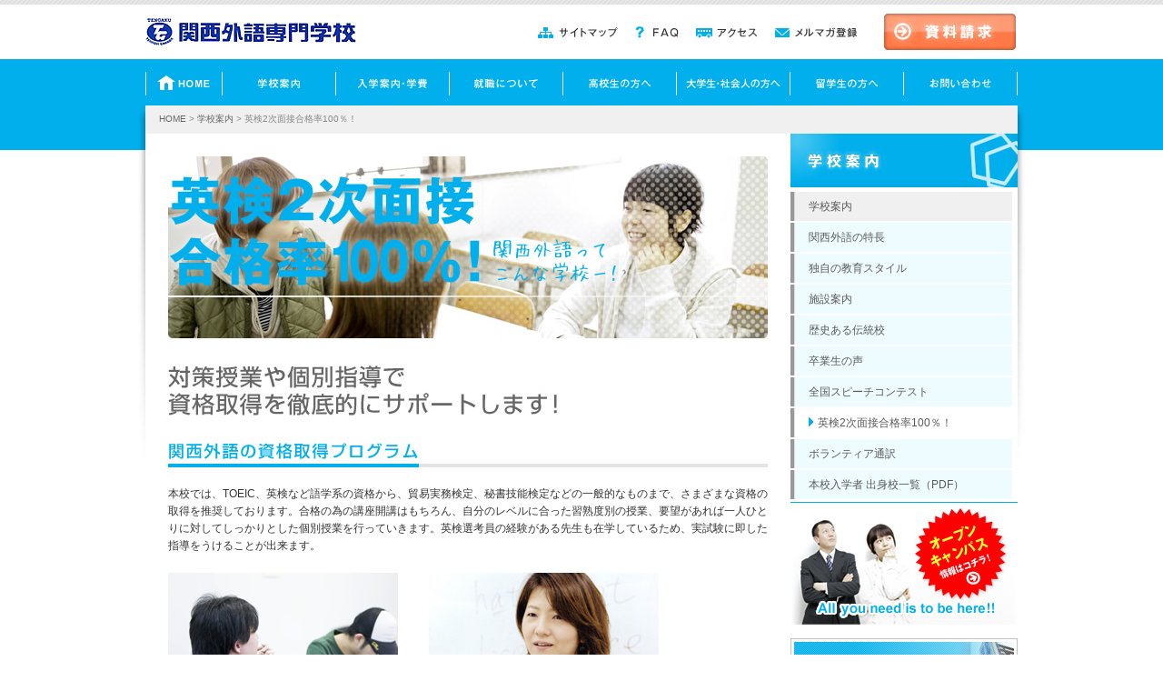

--- FILE ---
content_type: text/html
request_url: https://tg-group.ac.jp/kansaigaigo/kg/annai/07.html
body_size: 6704
content:
<!DOCTYPE html PUBLIC "-//W3C//DTD XHTML 1.0 Transitional//EN" "http://www.w3.org/TR/xhtml1/DTD/xhtml1-transitional.dtd">
<html xmlns="http://www.w3.org/1999/xhtml" xml:lang="ja">
<head>
<!-- Google Tag Manager 上に行くほど新しい-->

<!-- Google Tag Manager 2022.09追加-->
<script>(function(w,d,s,l,i){w[l]=w[l]||[];w[l].push({'gtm.start':
new Date().getTime(),event:'gtm.js'});var f=d.getElementsByTagName(s)[0],
j=d.createElement(s),dl=l!='dataLayer'?'&l='+l:'';j.async=true;j.src=
'https://www.googletagmanager.com/gtm.js?id='+i+dl;f.parentNode.insertBefore(j,f);
})(window,document,'script','dataLayer','GTM-KNTJSTR');</script>
<!-- End Google Tag Manager -->

<!-- Google Tag Manager -->
<script>(function(w,d,s,l,i){w[l]=w[l]||[];w[l].push({'gtm.start':
new Date().getTime(),event:'gtm.js'});var f=d.getElementsByTagName(s)[0],
j=d.createElement(s),dl=l!='dataLayer'?'&l='+l:'';j.async=true;j.src=
'https://www.googletagmanager.com/gtm.js?id='+i+dl;f.parentNode.insertBefore(j,f);
})(window,document,'script','dataLayer','GTM-T9HP2S3');</script>
<!-- End Google Tag Manager -->

<!-- Google Tag Manager -->
<script>(function(w,d,s,l,i){w[l]=w[l]||[];w[l].push({'gtm.start':
new Date().getTime(),event:'gtm.js'});var f=d.getElementsByTagName(s)[0],
j=d.createElement(s),dl=l!='dataLayer'?'&l='+l:'';j.async=true;j.src=
'https://www.googletagmanager.com/gtm.js?id='+i+dl;f.parentNode.insertBefore(j,f);
})(window,document,'script','dataLayer','GTM-MFKDDH7');</script>
<!-- End Google Tag Manager -->
<!-- TETORI tag tg-group.ac.jp www.tg-group.ac.jp www.kihs.jp -->
<script>
(function (w, d, s, u) {
  // TAG VERSION 1.00
  if (w._wsq_init_flg) {
    return false;
  }
  w._wsq_init_flg = true;
  _wsq = w._wsq || (_wsq = []);
  _wsq.push(['init', u, 2635]);
  _wsq.push(['domain', 'tg-group.ac.jp']);
  _wsq.push(['domain', 'www.tg-group.ac.jp']);
  _wsq.push(['domain', 'www.kihs.jp']);
  var a = d.createElement(s); a.async = 1; a.charset='UTF-8'; a.src = 'https://cdn.' + u + '/share/js/tracking.js';
  var b = d.getElementsByTagName(s)[0]; b.parentNode.insertBefore(a, b);
})(window, document, 'script', 'tetori.link');
</script>

<meta http-equiv="Content-Type" content="text/html; charset=EUC-JP" />
<title>英検2次面接合格率100%！ | 関西外語専門学校 | 学校案内 | 大阪 | 英語 | 英検選考員経験者も教師の実試験に即した指導</title>
<meta name="Description" content="関西外語専門学校が、英検2次面接合格率100%を誇る理由について。英検選考員経験者が教える、実試験に即した指導。" />
<meta name="Keywords" content="大阪市,関西外語専門学校,通関士,マーシャラー,ホテル,旅行,通訳,翻訳,テーマパーク,パーサー,留学,日本語,英語,語学,大学編入学,日本語教師,児童英語教師,翻訳,エアポートサービス,天王寺学館" />
<meta name="Abstract" content="関西外語専門学校" />
<meta name="Author" content="関西外語専門学校." />
<meta name="Copyright" content="Copyright &copy; 2004-2011 TENNOJI GAKKAN." />
<meta http-equiv="Content-Language" content="ja" />
<meta http-equiv="Content-Script-Type" content="text/javascript" />
<meta http-equiv="Content-Style-Type" content="text/css" />
<meta http-equiv="imagetoolbar" content="no" />
<meta name="robots" content="index,follow" />
<script type="text/javascript">

  var _gaq = _gaq || [];
  _gaq.push(['_setAccount', 'UA-230083-7']);
  _gaq.push(['_trackPageview']);

  (function() {
    var ga = document.createElement('script'); ga.type = 'text/javascript'; ga.async = true;
    ga.src = ('https:' == document.location.protocol ? 'https://ssl' : 'http://www') + '.google-analytics.com/ga.js';
    var s = document.getElementsByTagName('script')[0]; s.parentNode.insertBefore(ga, s);
  })();

</script>
<link rel="stylesheet" href="../css/import.css" type="text/css" media="all" />
<script src="../js/jquery.js" type="text/javascript" charset="utf-8"></script>
<script src="../js/share.js" type="text/javascript" charset="utf-8"></script>
<script type="text/javascript" src="../js/jquery-animate-clip.js"></script>
<script type="text/javascript">
	$(function() {
		$("#nav").droppy();
	});
</script>
<!-- scroll -->
<script type="text/javascript" src="../js/flexcroll.js" charset="utf-8"></script>
<!-- Optional -->
<script type="text/javascript" src="../js/jcarousellite_1.0.1.js"></script>
<script type="text/javascript">
<!--
$(function() {
    $(".anyClass").jCarouselLite({
        btnNext: ".next",
        btnPrev: ".prev",
        mouseWheel: true //マウスホイールでスクロール
    });
});

//-->
</script>
</head>

<body id="other">
<!-- Google Tag Manager (noscript) -->
<noscript>
<iframe src="https://www.googletagmanager.com/ns.html?id=GTM-KNTJSTR" height="0" width="0" style="display:none;visibility:hidden"></iframe>
</noscript>
<!-- End Google Tag Manager (noscript) -->

<!-- Google Tag Manager (noscript) -->
<noscript>
<iframe src="https://www.googletagmanager.com/ns.html?id=GTM-T9HP2S3" height="0" width="0" style="display:none;visibility:hidden"></iframe>
</noscript>
<!-- End Google Tag Manager (noscript) -->

<!-- Google Tag Manager (noscript) -->
<noscript>
<iframe src="https://www.googletagmanager.com/ns.html?id=GTM-MFKDDH7" height="0" width="0" style="display:none;visibility:hidden"></iframe>
</noscript>
<!-- End Google Tag Manager (noscript) -->
<div id="page">

<!-- ＊======== header 設定 ========＊ -->
<div id="header">

<div id="headerMine">
<div id="logo">
<h1><a href="../index.html">関西外語専門学校</a></h1>
</div>

<ul id="utilityNav">
<li class="nav01"><a href="../sitemap.html">サイトマップ</a></li>
<li class="nav02"><a href="../faq.html">FAQ</a></li>
<li class="nav04"><a href="../access.html">アクセス</a></li>
<li class="nav05"><a href="https://school.js88.com/success/sclbase/sclbase.asp?ssl_on=1&Mode=Mail&scl_id=2399" target="_blank">メルマガ登録</a></li>
<li class="toLink nav06"><a href="../shiryou.html">資料請求</a></li>
</ul>

</div>

</div>
<!-- ＊======== header 設定 END ========＊ -->

<!-- ＊======== glpbalnav 設定 ========＊ -->

<div id="gNavi" class="clearfix">
<ul id="nav">
<li class="nav01 nav01on"><a href="../index.html"><img src="../img/common/gnav01.jpg" alt="HOME" width="75" height="30" class="imgLink" /></a></li>
<li class="nav02"><a href="index.html"><img src="../img/common/gnav02.jpg" alt="学校案内" width="115" height="30" class="imgLink" /></a>

<ul>
<li><a href="01.html">関西外語の特長</a></li>
<li><a href="02.html">独自の教育スタイル</a></li>
<li><a href="03.html">施設案内</a></li>
<li><a href="04.html">歴史ある伝統校</a></li>
<li><a href="05.html">卒業生の声</a></li>
<li><a href="06.html">全国スピーチコンテスト</a></li>
<li><a href="07.html">英検2次面接合格率100％！</a></li>
<li><a href="08.html">ボランティア通訳</a></li>
<li><a href="../pdf/alma_mater.pdf" target="_blank">本校入学者 出身校一覧（PDF）</a></li>
</ul>

</li>

<li class="nav03"><a href="../n_annai/index.html"><img src="../img/common/gnav03.jpg" alt="入学案内・学費" width="115" height="30" class="imgLink" /></a>
<ul>
<li><a href="../n_annai/01.html">入学までの流れ</a></li>
<li><a href="../n_annai/02.html">募集要項</a></li>
<li><a href="../n_annai/03.html">学費について</a></li>
<li><a href="../n_annai/college.html">大学生・社会人の方の募集要項</a></li>
<li><a href="../n_annai/foreign.html">留学生の方の募集要項</a></li>
<li><a href="../n_annai/04.html">学費奨学金・各種サポート制度</a></li>
<li><a href="../n_annai/05.html">宿舎について</a></li></ul>
</li>


<li class="nav04"><a href="../shushoku/index.html"><img src="../img/common/gnav04.jpg" alt="就職について" width="115" height="30" class="imgLink" /></a>
<ul>
<li><a href="../shushoku/01.html">語学を活かした職業の紹介</a></li>
<li><a href="../shushoku/02.html">合同企業説明会</a></li>
<li><a href="../jinji.html">人事採用ご担当者様へ</a></li>
</ul>
</li>


<li class="nav05"><a href="../highschool/index.html"><img src="../img/common/gnav05.jpg" alt="高校生の方へ" width="115" height="30" class="imgLink" /></a>
<ul>
<li><a href="../highschool/index.html">学科紹介</a></li>
<li><a href="../highschool/01/01.html">英語通訳翻訳養成専攻</a></li>
<li><a href="../highschool/01/02.html">英語ビジネス専攻</a></li>
<li><a href="../highschool/01/03.html">国際日本専攻</a></li>
<li><a href="../highschool/01/04.html">貿易専攻</a></li>
<li><a href="../highschool/01/07.html">留学専攻</a></li>
<li><a href="../highschool/4year/index.html">4年制語学専門学校について</a></li>
<li><a href="..//highschool/4year/01.html">4年制高度国際英語学科</a></li>
<li><a href="../highschool/01/08.html">児童英語教員養成(選択科目)</a></li>
<li><a href="../highschool/01/09.html">小学校英語指導者育成</a></li><li><a href="../highschool/02/index.html">大学編入学を希望される方へ</a></li>
<li><a href="../highschool/02/01.html">大学編入学合格体験談</a></li>
<li><a href="../highschool/02/02.html"> What's 編入学</a></li>
</ul>
</li>

<li class="nav06"><a href="../daigaku/index.html"><img src="../img/common/gnav06.jpg" alt="大学生・社会人の方へ" width="115" height="30" class="imgLink" /></a>
<ul>
<li><a href="../daigaku/index.html">学科紹介</a></li>
<li><a href="../daigaku/01/01.html">英語通訳翻訳研究専攻</a></li>
<li><a href="../daigaku/01/02.html">国際ビジネス研究専攻</a></li>
<li><a href="../daigaku/01/03.html">児童英語教員養成(選択科目)</a></li>
<li><a href="../daigaku/01/05.html">小学校英語指導者育成</a></li>
<li><a href="../daigaku/01/04.html">SEED：英語特別専攻</a></li>
<li><a href="../daigaku/02/01.html">英語通訳翻訳養成専攻</a></li>
<li><a href="../daigaku/02/02.html">英語ビジネス専攻</a></li>
<li><a href="../daigaku/02/03.html">貿易専攻</a></li>
<li><a href="../daigaku/02/06.html">留学専攻</a></li>
<li><a href="../daigaku/03/01.html">日中・日韓通訳翻訳養成専攻</a></li>

</ul>
</li>

<li class="nav07"><a href="../ryugaku/index.html"><img src="../img/common/gnav07.jpg" alt="留学生の方へ" width="115" height="30" class="imgLink" /></a>
<ul>
<li><a href="../ryugaku/index.html">学科紹介</a></li>
<li><a href="../ryugaku/01/01.html">国際日本専攻</a></li>
<li><a href="../ryugaku/01/02.html">日中・日韓通訳翻訳養成専攻</a></li>
<li><a href="../ryugaku/01/03.html">貿易専攻</a></li>
<li><a href="../ryugaku/01/04.html">国際ビジネス研究専攻</a></li>
<li><a href="../ryugaku/01/06.html">国公立大学進学コース</a></li>
<li><a href="../ryugaku/01/07.html">関関同立・私立大学進学コース</a></li>
<li><a href="../ryugaku/01/08.html">英語通訳翻訳研究専攻</a></li>
<li><a href="../ryugaku/01/09.html">SEED：英語特別専攻</a></li>
</ul>
</li>

<li class="nav08"><a href="../contact.html"><img src="../img/common/gnav08.jpg" alt="お問い合わせ" width="115" height="30" class="imgLink" /></a></li>
</ul>

</div>

<!-- ＊======== glpbalnav 設定 END ========＊ -->




<!-- ＊======== topMain 設定 ========＊ -->

		<!-- ＊ メイン画像 ＊ -->
		<div id="con">
			<p id="pankuzu">
				<a href="../index.html">HOME</a> &gt; <a href="index.html">学校案内</a> &gt; 英検2次面接合格率100％！
			</p>
			<div id="left">
				<h2 class="ml25"><img src="../img/other/annai_07_h2.jpg" alt=" 英検2次面接合格率100％！｜関西外語ってこんな学校ー！" width="660" height="200" /></h2>
				<div class="contents">
					<h3 class="mb30"><img src="../img/other/annai_07_01.jpg" width="428" alt="対策授業や個別指導で資格取得を徹底的にサポートします！" /></h3>
					<h4><img src="../img/other/annai_07_02.jpg" width="660" alt="関西外語の資格取得プログラム" /></h4>
					<p class="font_12 mt20 mb20">本校では、TOEIC、英検など語学系の資格から、貿易実務検定、秘書技能検定などの一般的なものまで、さまざまな資格の取得を推奨しております。合格の為の講座開講はもちろん、自分のレベルに合った習熟度別の授業、要望があれば一人ひとりに対してしっかりとした個別授業を行っていきます。英検選考員の経験がある先生も在学しているため、実試験に即した指導をうけることが出来ます。</p>
				<div>
				<img src="../img/other/annai_07_03.jpg" width="253" height="185" alt="授業風景" />
				<img class="ml30" src="../img/other/annai_07_04.jpg" width="253" height="185" alt="授業風景" />
			</div>

			<h4 class="mt50"><img src="../img/other/annai_07_05.jpg" width="660" alt="本校の英検2次面接合格率はなんと100％！" /></h4>
			<p class="font_12 mt20 mb30">実用英語技能検定は、英語力の証明には欠かすことのできない資格です。本校の的を得た指導により、毎年2次試験(会話)の合格率はパーフェクトの100％！準1級2次試験合格率も96％以上の高い数字を維持しており、卒業時に少なくとも2級以上の取得を目標に、多くの学生が日々実力を磨いています。<br />より多くの資格を取得することは、理想の職種への重要なパスポートになるだけでなく、自分のレベルを確認することで、自信にも繋がっていきます。不安なところはどんどん質問してください。関西外語は一丸となって学生の資格取得を応援しています。</p>
			<h4 class="mb15"><img src="../img/other/annai_07_06.jpg" width="660" height="26" alt="取得目標資格一覧" /></h4>

			<div class="annai_07">
				<table cellpadding="0" cellspacing="0">
					<tr>
						<th>実用英語技能検定（英検）</th>
						<td>1級合格・準1級合格<strong>［2次面接合格率100%］</strong>・2級合格</td>
					</tr>
				</table>
				<table cellpadding="0" cellspacing="0">
					<tr>
						<th>TOEIC</th>
						<td><strong>990点満点取得</strong><br />
						SEED 在校生平均：908点・SEED 2年生のみの場合平均：960点</td>
					</tr>
				</table>
				<table cellpadding="0" cellspacing="0">
					<tr>
						<th>秘書技能検定</th>
						<td>準1級合格<strong>［2次面接合格率100%］</strong>・2級合格</td>
					</tr>
				</table>
				<table cellpadding="0" cellspacing="0">
					<tr>
						<th>日本語教育能力検定</th>
						<td>受験者100%合格</td>
					</tr>
				</table>
				<table cellpadding="0" cellspacing="0">
					<tr>
						<th>通訳案内士試験</th>
						<td>合格</td>
					</tr>
				</table>
				<table cellpadding="0" cellspacing="0">
					<tr>
						<th>ビジネス能力検定（B検）</th>
						<td>2級合格・3級合格</td>
					</tr>
				</table>
				<table cellpadding="0" cellspacing="0">
					<tr>
						<th>観光英語検定</th>
						<td>2級合格</td>
					</tr>
				</table>
				<table cellpadding="0" cellspacing="0">
					<tr>
						<th>国際日本検定</th>
						<td>1級合格：全国で3名のみ合格・2級合格・3級合格</td>
					</tr>
				</table>
				<table cellpadding="0" cellspacing="0">
					<tr>
						<th>国連英語検定</th>
						<td>B級合格</td>
					</tr>
				</table>
				<table cellpadding="0" cellspacing="0">
					<tr>
						<th>ビジネス実務マナー検定</th>
						<td>2級合格・3級合格</td>
					</tr>
				</table>
				<table cellpadding="0" cellspacing="0">
					<tr>
						<th>MOS Word 2003 Specialist</th>
						<td>Specialistレベル合格</td>
					</tr>
				</table>
				<table cellpadding="0" cellspacing="0">
					<tr>
						<th>日本語能力検定</th>
						<td>1級合格</td>
					</tr>
				</table>
			</div>

			<h4 class="mt30"><img src="../img/other/annai_07_07.jpg" width="660" height="26" alt="取得目標資格一覧" /></h4>
			<table class="table_03row" border="0" cellspacing="0" cellpadding="0">
				<tr>
					<td>・実用英語技能検定</td>
					<td>・観光英語検定</td>
					<td>・日本語教育能力検定</td>
				</tr>
				<tr>
					<td>・TOEIC</td>
					<td>・ビジネス英語検定</td>
					<td>・秘書技能検定</td>
				</tr>
				<tr>
					<td>・通訳案内士試験</td>
					<td>・ビジネス能力検定(B検)</td>
					<td>・通関士</td>
				</tr>
				<tr>
					<td>・JTF(ほんやく検定)</td>
					<td>・ハングル能力検定</td>
					<td>・貿易実務検定</td>
				</tr>
				<tr>
					<td>・JTA公認翻訳専門職資格試験</td>
					<td>・中国語検定</td>
					<td>・国内旅行業務取扱管理者</td>
				</tr>
				<tr>
					<td>・TOEFL</td>
					<td>・スペイン語技能検定</td>
					<td>・総合旅行業務取扱管理者</td>
				</tr>
				<tr>
					<td>・国連英語検定</td>
				</tr>
			</table>
		</div>
		<!--  END contents  -->
	</div>
	<!--  END left  -->
	<div id="right">
			<p><a href="index.html"><img src="../img/other/side_ttl_annai.jpg" width="250" height="59" alt="学校案内" /></a></p>

			<dl id="con_side">
					<dt class="normal01"><a href="index.html">学校案内</a></dt>
					<dt class="normal02"><a href="01.html">関西外語の特長</a></dt>
					<dt class="normal02"><a href="02.html">独自の教育スタイル</a></dt>
					<dt class="normal02"><a href="03.html">施設案内</a></dt>
					<dt class="normal02"><a href="04.html">歴史ある伝統校</a></dt>
					<dt class="normal02"><a href="05.html">卒業生の声</a></dt>
					<dt class="normal02"><a href="06.html">全国スピーチコンテスト</a></dt>
					<dt class="normal02 in"><span class="in"><a href="07.html">英検2次面接合格率100％！</a></span></dt>
                    <dt class="normal02"><a href="08.html">ボランティア通訳</a></dt>
					<dt class="normal02"><a href="../pdf/alma_mater.pdf" target="_blank">本校入学者 出身校一覧（PDF）</a></dt>
			</dl>
			<img src="../img/other/side_line.jpg" width="250" height="1" alt="ライン" />
			<ul>
					<li class="toLink"><a href="../experience.html"><img src="../img/common/side_bn_01.jpg" width="250" height="134" alt="オープンキャンパス｜情報はこちら！" /></a></li>
					<li class="mt15 toLink"><a href="../ao2015.html"><img src="../img/common/side_bn_ao.jpg" alt="2015年度 関西外語専門学校｜AO入試実施要綱" /></a></li>
					<li class="mt20 toLink"><a href="http://ameblo.jp/kansaigaigo/" target="_blank"><img src="../img/common/side_bn_02.jpg" width="250" height="76" alt="学生blog配信中！｜関西外語専門学校は生徒が主役｜ブログを見る" /></a></li>
					<li class="mt15 toLink"><a href="../campus_life.html"><img src="../img/common/side_bn_03.jpg" width="250" height="63" alt="キャンパスライフ｜関西外語専門学校は生徒が主役" /></a></li>
					<li class="mt15 toLink"><a href="../itsudemo.html"><img src="../img/common/side_bn_04.jpg" width="250" alt="いつでもなんでも個人入学相談コーナー" /></a></li>
					<li class="mt15 toLink"><a href="../hayawakari.html"><img src="../img/common/side_bn_05.jpg" width="250" alt="関西外語早わかりスタート" /></a></li>
					<li class="mt15 toLink"><a href="../quiz.html"><img src="../img/common/side_bn_06.jpg" width="250" alt="世界の常識クイズ" /></a></li>
					<li class="mt15 toLink"><a href="../shushoku/01.html"><img src="../img/common/side_bn_07.jpg" width="250" alt="語学を活かした職業の紹介" /></a></li>
			</ul>
	</div>
</div>

<!-- ＊ メインバナースライド ＊ -->
<!-- ＊======== topMain 設定 END ========＊ -->

<!-- ＊======== 中 部分 設定 ========＊ -->
<!-- ＊========  中 部分 設定 END ========＊ -->


<!-- ＊======== footer 設定 ========＊ -->
<div id="footer">
<div id="fMine">
<div class="pageTop toLink"><a href="#page"><img src="../img/common/tophe.jpg" alt="PageTop" width="145" height="20" /></a></div>

<div id="fnav">

<ul id="fnav01">
<li class="title"><a href="index.html">学校案内</a></li>
<li><a href="01.html">関西外語の特長</a></li>
<li><a href="02.html">独自の教育スタイル</a></li>
<li><a href="03.html">施設案内</a></li>
<li><a href="04.html">歴史ある伝統校</a></li>
<li><a href="05.html">卒業生の声</a></li>
<li><a href="06.html">全国スピーチコンテスト</a></li>
<li><a href="07.html">英検2次面接合格率100％！</a></li>
<li><a href="08.html">ボランティア通訳</a></li>
<li><a href="../pdf/alma_mater.pdf" target="_blank">本校入学者 出身校一覧（PDF）</a></li>
<li class="title"><a href="../n_annai/index.html">入学案内・学費</a></li>
<li><a href="../n_annai/01.html">入学までの流れ</a></li>
<li><a href="../n_annai/02.html">募集要項</a></li>
<li><a href="../n_annai/03.html">学費について</a></li>
<li><a href="../n_annai/college.html">大学生・社会人の方の募集要項</a></li>
<li><a href="../n_annai/foreign.html">留学生の方の募集要項</a></li>
<li><a href="../n_annai/04.html">学費奨学金・各種サポート制度</a></li>
<li><a href="../n_annai/05.html">宿舎について</a></li><li class="title"><a href="../shushoku/index.html">就職について</a></li>
<li><a href="../shushoku/01.html">語学を活かした職業の紹介</a></li>
<li><a href="../shushoku/02.html">合同企業説明会</a></li>
<li class="title"><a href="../ryugaku_t/index.html">留学について</a></li>
<li><a href="../ryugaku_t/01.html">留学体験談</a></li>
<li><a href="../ryugaku_t/02.html">留学先一覧</a></li>
</ul>

<ul id="fnav02">
<li class="title"><a href="../highschool/index.html">高校生の方へ</a></li>
<li><a href="../highschool/index.html">学科紹介</a></li>
<li><a href="../highschool/01/01.html">英語通訳翻訳養成専攻</a></li>
<li><a href="../highschool/01/02.html">英語ビジネス専攻</a></li>
<li><a href="../highschool/01/03.html">国際日本専攻</a></li>
<li><a href="../highschool/01/04.html">貿易専攻</a></li>
<li><a href="../highschool/01/07.html">留学専攻</a></li>
<li><a href="../highschool/4year/index.html">4年制語学専門学校について</a></li>
<li><a href="..//highschool/4year/01.html">4年制高度国際英語学科</a></li>
<li><a href="../highschool/01/08.html">児童英語教員養成(選択科目)</a></li>
<li><a href="../highschool/01/09.html">小学校英語指導者育成</a></li><li><a href="../highschool/02/index.html">大学編入学を希望される方へ</a></li>
<li><a href="../highschool/02/01.html">大学編入学合格体験談</a></li>
<li><a href="../highschool/02/02.html"> What's 編入学</a></li>
</ul>

<ul id="fnav03">
<li class="title"><a href="../daigaku/index.html">大学生・社会人の方へ</a></li>
<li><a href="../daigaku/index.html">学科紹介</a></li>
<li><a href="../daigaku/01/01.html">英語通訳翻訳研究専攻</a></li>
<li><a href="../daigaku/01/02.html">国際ビジネス研究専攻/<br />国際観光研究専攻</a></li>
<li><a href="../daigaku/01/03.html">児童英語教員養成(選択科目)</a></li>
<li><a href="../daigaku/01/04.html">SEED：英語特別専攻</a></li>
<li><a href="../daigaku/02/01.html">英語通訳翻訳養成専攻</a></li>
<li><a href="../daigaku/02/02.html">英語ビジネス専攻</a></li>
<li><a href="../daigaku/02/03.html">貿易専攻</a></li>
<li><a href="../daigaku/02/06.html">留学専攻</a></li>
<li><a href="../daigaku/03/01.html">日中・日韓通訳翻訳養成専攻</a></li>
</ul>

<ul id="fnav04">
<li class="title"><a href="../ryugaku/index.html">留学生の方へ</a></li>
<li><a href="../ryugaku/index.html">学科紹介</a></li>
<li><a href="../ryugaku/01/01.html">国際日本専攻</a></li>
<li><a href="../ryugaku/01/02.html">日中・日韓通訳翻訳養成専攻</a></li>
<li><a href="../ryugaku/01/03.html">貿易専攻</a></li>
<li><a href="../ryugaku/01/04.html">国際ビジネス研究専攻</a></li>
<li><a href="../ryugaku/01/06.html">国公立大学進学コース</a></li>
<li><a href="../ryugaku/01/07.html">関関同立・私立大学進学コース</a></li>
<li><a href="../ryugaku/01/08.html">英語通訳翻訳研究専攻</a></li>
<li><a href="../ryugaku/01/09.html">SEED：英語特別専攻</a></li>
</ul>

<ul id="fnav05">
<li><a href="../contact.html">お問い合わせ</a></li>
<li><a href="../privacy.html">個人情報保護方針</a></li>
<li><a href="../n_annai/index.html">入学案内</a></li>
<li><a href="../access.html">アクセス</a></li>
<li><a href="https://school.js88.com/success/sclbase/sclbase.asp?ssl_on=1&Mode=Mail&scl_id=2399" target="_blank">メルマガ登録</a></li>
<li><a href="../faq.html">FAQ</a></li>
<li><a href="../jinji.html">人事採用ご担当者様へ</a></li>
<li><a href="http://www.tg-group.ac.jp/kansaigaigo/kg/pdf/financial.pdf" target="_blank">情報公開</a></li>
<li><a href="http://www.tg-group.ac.jp/kihs/pdf/gakkou_hyouka.pdf" target="_blank">高等課程の学校評価</a></li>
<li><a href="http://www.tg-group.ac.jp/kihs/pdf/zaimujoho.pdf" target="_blank">高等課程の情報公開</a></li>
<li><a href="../link.html">関連リンク</a></li>
<li><a href="../sitemap.html">サイトマップ</a></li>
<li><a href="../hayawakari.html">関西外語早わかりストーリー</a></li>
<li><a href="../quiz.html">世界の常識クイズ</a></li>
<li><a href="../itsudemo.html">いつでもなんでも個人入学相談コーナー</a></li>
</ul>

<div id="fnav06"><a href="../shiryou.html"><img src="../img/common/footerimg.jpg" alt="資料請求する！" class="imgLink" /></a></div>


<!-- ] fnav END --></div>

<!-- ] fMain END --></div>
<div id="fBottom">
<address>
Copyright &copy; 2004-2011 TENNOJI GAKKAN. All rights reserved.
</address>
<!-- ] fBottom END --></div>

<!-- ] footer END --></div>
<!-- ＊======== footer 設定 END ========＊ -->

<!-- ] page END --></div>

<script type="text/javascript">
<!--
var blade_co_account_id='4270';
var blade_group_id='';

(function() {
var host = (location.protocol == 'https:') ? 'https://d-track.send.microad.jp' : 'http://d-cache.microad.jp';
var path = '/js/bl_track.js';

var bs = document.createElement('script');
bs.type = 'text/javascript'; bs.async = true;
bs.charset = 'utf-8'; bs.src = host + path;

var s = document.getElementsByTagName('script')[0];
s.parentNode.insertBefore(bs, s);
})();
-->
</script>

<!-- Google remarketing -->
<script type="text/javascript">
/* <![CDATA[ */
var google_conversion_id = 978047111;
var google_custom_params = window.google_tag_params;
var google_remarketing_only = true;
/* ]]> */
</script>
<script type="text/javascript" src="//www.googleadservices.com/pagead/conversion.js">
</script>
<noscript>
<div style="display:inline;">
<img height="1" width="1" style="border-style:none;" alt="" src="//googleads.g.doubleclick.net/pagead/viewthroughconversion/978047111/?value=0&amp;guid=ON&amp;script=0"/>
</div>
</noscript>

</body>
</html>

--- FILE ---
content_type: text/css
request_url: https://tg-group.ac.jp/kansaigaigo/kg/css/import.css
body_size: 54
content:
@charset "utf-8";

@import url("./base.css");
@import url("./common.css");
@import url("./layout.css");
@import url("./under.css");
@import url("./under02.css");


--- FILE ---
content_type: text/css
request_url: https://tg-group.ac.jp/kansaigaigo/kg/css/base.css
body_size: 2448
content:
@charset "utf-8";

/*++++++++++++++++++++++++++++++++++++++++++++++++++++++++++
		 mizuiro CSS BASE ver.1.3.5  2010/11/02
+++++++++++++++++++++++++++++++++++++++++++++++++++++++++++*/

/*===========================================================
　　　　　　	＊ Basic setting 基本設定　＊
===========================================================*/

html,body,div,span,object,iframe,
h1,h2,h3,h4,h5,h6,p,blockquote, pre,
abbr,address,cite,code,
del,dfn,em,img,ins,kbd,q,samp,
small,strong,sub,sup,var,
b,i,dl,dt,dd,ol,ul,li,
fieldset,form,label,legend,
table,caption,tbody,tfoot,thead,tr,th,td,
article,aside,canvas,details,figcaption,figure, 
footer,header,time,mark,audio,video {
	margin: 0;
	padding: 0;
	border: 0;
	outline: 0;
	font-size: 100%;
	vertical-align: baseline;
	background: transparent;
}

body {
	font-family:"Hiragino Kaku Gothic", "ヒラギノ角ゴ Pro W3", "ＭＳ Ｐゴシック", "Lucida Grande", "Geneva", "Arial", "Verdana", "sans-serif";
	font-size: 13px;
 	/* for IE6/7 */ 
	*font-size:small; 
	/* for IE Quirks Mode */
	*font:x-small;
	line-height: 1.4em;
	text-align: center;
}


/*	画像
--------------------------------------*/
img {
	margin: 0px;
	padding: 0px;
	border: none;
	vertical-align:bottom;/*IEの下スペ回避*/
}
a img{
	border: 0px;
}
.block {
	display: block;
}
/*	ロールオーバー時、透過で使用
-------------------------------------*/
.toLink a:hover img,
.toLink a:hover,
a:hover img.toLink{
	filter: alpha(opacity=80);
	-moz-opacity:0.80;
	opacity:0.80;
}

/*	テーブル設定
--------------------------------------*/
table,tr,th,td{
	font-size: 100%;
	line-height: 1.4em;
	color: #333333;
}

table {
	border-collapse: collapse;
	border-spacing: 0;
}


/*	リスト
--------------------------------------*/
ol, ul {
	list-style-type: none;
}

/*	ライン
--------------------------------------*/
hr {
	display: block;
	height: 1px;
	border: 0;
	border-top: 1px solid #cccccc;
	margin: 1em 0;
	padding: 0;
}

/*	フォーム
--------------------------------------*/
input, select {
	vertical-align: middle;
}

/*	IEで背景とコンテンツが1pxずれの回避
--------------------------------------*/

/* IE7でpadding指定 */
*:first-child+html body {
padding-left: 1px;
}

/* IE6以下でpadding指定 */
*html body {
padding-left: 1px;
}

/*	斜め文字と太字の初期化
--------------------------------------*/

address,caption,cite,code,dfn,em,var {
	font-style: normal;
	font-weight: normal;
}

/*------------------------------------------------------
　　　     　　　＊ フロート解除 ＊
-------------------------------------------------------*/

/*	クリアフィックス - CLEAR FIX -
--------------------------------------*/
.clearfix:after { content: "."; display: block; height: 0; clear: both; visibility: hidden; }
.clearfix {display: inline-block;} 
/* Hides from IE-mac \*/
* html .clearfix {height: 1%;}
.clearfix {display: block;}
/* End hide from IE-mac */


/*	クリア
--------------------------------------*/
.c-fix{
	overflow:hidden;}
* html .c-fix{
	height:1%;}

.clBoth{
	clear: both;
}
/*------------------------------------------------------
　　　     　　　＊ フォント設定 ＊
-------------------------------------------------------*/

/*	カラー
--------------------------------------*/
.txtRed		 {color: #FF0000;}
.txtGreen	 {color: #00FF00;}
.txtBlue	 {color: #0000FF;}
.txtBlack	 {color: #000000;}
.txtWhite	 {color: #FFFFFF;}
.txtOrange	 {color: #FF9900;}
.txtPink	 {color: #FF6699;}
.txtDeeppink {color: #FF1493;}
.txtBrown	 {color: #856A4E;}
.txtYellow	 {color: #FF0;}
.txtGray	 {color: #666;}

.txtBlue02	 {color: #00AEEB;}
.linkBlue	 {color: #00AEEB;}
.linkBlue:hover	 {color: #00AEEB; text-decoration: underline;}

/*	サイズ
--------------------------------------*/

.font_10 {font-size:77%;} /* for setting 10px */
.font_11 {font-size:85%;} /* for setting 11px */
.font_12 {font-size:93%;} /* for setting 12px */
.font_13 {font-size:100%;} /* for setting 13px */
.font_14 {font-size:108%;} /* for setting 14px */
.font_15 {font-size:116%;} /* for setting 15px */
.font_16 {font-size:123.1%;} /* for setting 16px */
.font_17 {font-size:131%;} /* for setting 17px */
.font_18 {font-size:138.5%;} /* for setting 18px */
.font_19 {font-size:146.5%;} /* for setting 19px */
.font_20 {font-size:153.9%;} /* for setting 20px */
.font_21 {font-size:161.6%;} /* for setting 21px */
.font_22 {font-size:167%;} /* for setting 22px */
.font_23 {font-size:174%;} /* for setting 23px */
.font_24 {font-size:182%;} /* for setting 24px */
.font_25 {font-size:189%;} /* for setting 25px */
.font_26 {font-size:197%;} /* for setting 26px */


/*------------------------------------------------------
　　　    　	 　＊ スペース ＊
-------------------------------------------------------*/

.box_10 {margin-bottom: 10px;}
.box_5 {margin-bottom: 5px;}
.box_10x10 {
	margin-bottom:10px;
	margin-top: 10px;}
.box_x10 {margin-top: 10px;}
.box_15{margin-bottom:15px;}


/*------------------------------------------------------
　　　    　	 　＊ 太字 ＊
-------------------------------------------------------*/

.font_b {font-weight: bold;}


/*------------------------------------------------------
　　　     　　　＊ 便利なもの設定 ＊
-------------------------------------------------------*/

/* 位置調整
--------------------------------------------------*/
.txtL { text-align: left; }
.txtC { text-align: center; }
.txtR { text-align: right; }
.floatL { float: left; }
.floatR { float: right; }

/* スペースallクリアー
--------------------------------------------------*/
.noAll{
	margin:0 !important;
	padding:0 !important;}
	
/*------------------------------------------------------
　　　     　　　＊ マージン ＊
-------------------------------------------------------*/
.mt0 { margin-top: 0px !important;}
.mt3 { margin-top: 3px !important;}
.mt5 { margin-top: 5px !important;}
.mt10 { margin-top: 10px !important;}
.mt15 { margin-top: 15px !important;}
.mt20 { margin-top: 20px !important;}
.mt25 { margin-top: 25px !important;}
.mt30 { margin-top: 30px !important;}
.mt35 { margin-top: 35px !important;}
.mt40 { margin-top: 40px !important;}
.mt45 { margin-top: 45px !important;}
.mt50 { margin-top: 50px !important;}
.mt60 { margin-top: 60px !important;}
.mt65 { margin-top: 65px !important;}
.mt70 { margin-top: 70px !important;}
.mt90 { margin-top: 90px !important;}
.mt100 { margin-top: 100px !important;}
.mt120 { margin-top: 120px !important;}

.mb0 { margin-bottom: 0px !important;}
.mb5 { margin-bottom: 5px !important;}
.mb-5 { margin-bottom: -5px !important;}
.mb10 { margin-bottom: 10px !important;}
.mb15 { margin-bottom: 15px !important;}
.mb20 { margin-bottom: 20px !important;}
.mb25 { margin-bottom: 25px !important;}
.mb30 { margin-bottom: 30px !important;}
.mb35 { margin-bottom: 35px !important;}
.mb40 { margin-bottom: 40px !important;}
.mb50 { margin-bottom: 50px !important;}
.mb60 { margin-bottom: 60px !important;}
.mb100 { margin-bottom: 100px !important;}

.mr0 { margin-right: 0px !important;}
.mr5 { margin-right: 5px !important;}
.mr10 { margin-right: 10px !important;}
.mr15 { margin-right: 15px !important;}
.mr20 { margin-right: 20px !important;}
.mr25 { margin-right: 25px !important;}
.mr30 { margin-right: 30px !important;}
.mr40 { margin-right: 40px !important;}
.mr45 { margin-right: 45px !important;}
.mr50 { margin-right: 50px !important;}
.mr60 { margin-right: 60px !important;}
.mr70 { margin-right: 70px !important;}
.mr80 { margin-right: 80px !important;}
.mr90 { margin-right: 90px !important;}
.mr100 { margin-right: 100px !important;}

.ml5 { margin-left: 5px !important;}
.ml10 { margin-left: 10px !important;}
.ml15 { margin-left: 15px !important;}
.ml20 { margin-left: 20px !important;}
.ml25 { margin-left: 25px !important;}
.ml30 { margin-left: 30px !important;}
.ml35 { margin-left: 35px !important;}
.ml50 { margin-left: 50px !important;}
.ml90 { margin-left: 90px !important;}
.ma0 { margin: 0px !important;}
.ma5 { margin: 5px !important;}
.ma10 { margin: 10px !important;}

/**  IE6用　画像を並べたときの隙間を防ぐ  **/
.mlr_3 { _margin:0 -3px !important;}


.p3 { padding: 3px !important;}
.p5 { padding: 5px !important;}
.p10 { padding: 10px !important;}
.p20 { padding: 20px !important;}

.pl0 { padding-left: 0 !important;}
.pl5 { padding-left: 10px !important;}
.pl10 { padding-left: 10px !important;}
.pl20 { padding-left: 20px !important;}

.pt5 { padding-top: 5px !important;}
.pt10 { padding-top: 10px !important;}
.pt40 { padding-top: 40px !important;}

.pb40 { padding-bottom: 40px !important;}

.pr5 { padding-right: 5px !important;}
.pr10 { padding-right: 10px !important;}
.pr20 { padding-right: 20px !important;}



.w100 { width:100% !important;}


--- FILE ---
content_type: text/css
request_url: https://tg-group.ac.jp/kansaigaigo/kg/css/common.css
body_size: 3147
content:
@charset "utf-8";

/*++++++++++++++++++++++++++++++++++++++++++++++++++++++++++
	mizuiro CSS common last: 2010/09/07
+++++++++++++++++++++++++++++++++++++++++++++++++++++++++++*/

/*===========================================================
＊ 共通設定
===========================================================*/

/*	ページ全体
--------------------------------------*/

body{
	color: #666666;
}

body#top{
	background: url(../img/common/bg.jpg) repeat-x;
}
body#highschool{
	background: url(../img/highschool/bg.jpg) repeat-x;
}
body#daigaku{
	background: url(../img/daigaku/bg.jpg) repeat-x;
}
body#ryugaku{
	background: url(../img/ryugaku/bg.jpg) repeat-x;
}
body#other{
	background: url(../img/other/bg.jpg) repeat-x;
}

/*	テキストリンク
--------------------------------------*/
a,
a:visited {
	color: #666666;
	text-decoration:none}
a:hover,
a:active{
	color: #666666;
	text-decoration: underline;
}

/*------------------------------------------------------
＊　all　大枠設定
-------------------------------------------------------*/

#page {
	text-align:center;
	overflow:hidden;
	margin:0 auto;
}

/*	ヘッダー
--------------------------------------*/

div#header{
	overflow:hidden;
	width:960px;
	margin:0 auto;
	text-align:left;
	padding:0;} 

/*	中部分の大枠
--------------------------------------*/
div#main{
	width:960px;
	margin:0 auto;
	overflow:hidden;
	margin-bottom:37px;}

/*	コンテンツ
--------------------------------------*/
div#content{}
	
/*	サイドバー
--------------------------------------*/
div#sidebar{
	width:220px;
	float:right;}

/*	フッター
--------------------------------------*/

div#footer,
body#highschool div#footer,
body#daigaku div#footer,
body#ryugaku div#footer{
	text-align:center;
	clear:both;
	padding:0 0 0;
	border-top:5px solid #333333;
	background:#F0F0F0;
}

/*===========================================================
＊ header (header.php) ヘッダー
===========================================================*/

#headerMine{
	width:960px;
	height:77px;
	overflow:hidden;}

/*	タイトルロゴ
--------------------------------------*/
div#header div#logo h1 a,
div#header div#logo h1{
	background: url(../img/common/logo.jpg) no-repeat;
	text-indent:-9999px;
	width:235px;
	height:40px;
	display:block;
	overflow:hidden;
}

div#header div#logo{
	width:235px;
	float:left;
	margin:15px 0 0 0;}

div#header p{
	text-align:right;
	padding:0 20px 0 0;
}


/*	utilityNav
--------------------------------------*/
#utilityNav{
	width:616px;
	width:530px;
	float:right;
	overflow:hidden;
	margin:15px auto 0;
	padding:0 0 0 0;}
#utilityNav li{
	text-align:left;
	float:left;
	overflow:hidden;
	display:block;
	text-indent:-9999px;
	padding-top:13px;
}
#utilityNav li a{
	display:block;
	overflow:hidden;
	height:17px;}
#utilityNav li.nav01{
	margin:0 15px 0 0;
	width:93px;}
#utilityNav li.nav02{
	margin-right:15px;
	width:52px;}
#utilityNav li.nav03{
	margin-right:15px;
	width:71px;}
#utilityNav li.nav04{
	margin-right:15px;
	width:71px;}
#utilityNav li.nav05{
	margin-right:26px;
	width:96px;}
#utilityNav li.nav06{
	padding-top:0px;
	width:145px;
	height:40px;}

#utilityNav li.nav01 a{
	background:url(../img/common/unav01.jpg) no-repeat;}
#utilityNav li.nav01on a,
#utilityNav li.nav01 a:hover{
	background:url(../img/common/unav01_on.jpg) no-repeat;}
#utilityNav li.nav02 a{
	background:url(../img/common/unav02.jpg) no-repeat;}
#utilityNav li.nav02 a:hover{
	background:url(../img/common/unav02_on.jpg) no-repeat;}
#utilityNav li.nav03 a{
	background:url(../img/common/unav03.jpg) no-repeat;}
#utilityNav li.nav03 a:hover{
	background:url(../img/common/unav03_on.jpg) no-repeat;}
#utilityNav li.nav04 a{
	background:url(../img/common/unav04.jpg) no-repeat;}
#utilityNav li.nav04 a:hover{
	background:url(../img/common/unav04_on.jpg) no-repeat;}
#utilityNav li.nav05 a{
	background:url(../img/common/unav05.jpg) no-repeat;}
#utilityNav li.nav05 a:hover{
	background:url(../img/common/unav05_on.jpg) no-repeat;}
#utilityNav li.nav06 a{
	height:40px;
	background:url(../img/common/headernav.jpg) no-repeat;}

/*---　高校  ---*/
body#highschool #utilityNav li.nav01 a{
	background:url(../img/highschool/unav01.jpg) no-repeat;}
body#highschool #utilityNav li.nav01on a,
body#highschool #utilityNav li.nav01 a:hover{
	background:url(../img/highschool/unav01_on.jpg) no-repeat;}
body#highschool #utilityNav li.nav02 a{
	background:url(../img/highschool/unav02.jpg) no-repeat;}
body#highschool #utilityNav li.nav02 a:hover{
	background:url(../img/highschool/unav02_on.jpg) no-repeat;}
body#highschool #utilityNav li.nav03 a{
	background:url(../img/highschool/unav03.jpg) no-repeat;}
body#highschool #utilityNav li.nav03 a:hover{
	background:url(../img/highschool/unav03_on.jpg) no-repeat;}
body#highschool #utilityNav li.nav04 a{
	background:url(../img/highschool/unav04.jpg) no-repeat;}
body#highschool #utilityNav li.nav04 a:hover{
	background:url(../img/highschool/unav04_on.jpg) no-repeat;}
body#highschool #utilityNav li.nav05 a{
	background:url(../img/highschool/unav05.jpg) no-repeat;}
body#highschool #utilityNav li.nav05 a:hover{
	background:url(../img/highschool/unav05_on.jpg) no-repeat;}
	
/*---　大学  ---*/
body#daigaku #utilityNav li.nav01 a{
	background:url(../img/daigaku/unav01.jpg) no-repeat;}
body#daigaku #utilityNav li.nav01on a,
body#daigaku #utilityNav li.nav01 a:hover{
	background:url(../img/daigaku/unav01_on.jpg) no-repeat;}
body#daigaku #utilityNav li.nav02 a{
	background:url(../img/daigaku/unav02.jpg) no-repeat;}
body#daigaku #utilityNav li.nav02 a:hover{
	background:url(../img/daigaku/unav02_on.jpg) no-repeat;}
body#daigaku #utilityNav li.nav03 a{
	background:url(../img/daigaku/unav03.jpg) no-repeat;}
body#daigaku #utilityNav li.nav03 a:hover{
	background:url(../img/daigaku/unav03_on.jpg) no-repeat;}
body#daigaku #utilityNav li.nav04 a{
	background:url(../img/daigaku/unav04.jpg) no-repeat;}
body#daigaku #utilityNav li.nav04 a:hover{
	background:url(../img/daigaku/unav04_on.jpg) no-repeat;}
body#daigaku #utilityNav li.nav05 a{
	background:url(../img/daigaku/unav05.jpg) no-repeat;}
body#daigaku #utilityNav li.nav05 a:hover{
	background:url(../img/daigaku/unav05_on.jpg) no-repeat;}

/*---　留学  ---*/
body#ryugaku #utilityNav li.nav01 a{
	background:url(../img/ryugaku/unav01.jpg) no-repeat;}
body#ryugaku #utilityNav li.nav01on a,
body#ryugaku #utilityNav li.nav01 a:hover{
	background:url(../img/ryugaku/unav01_on.jpg) no-repeat;}
body#ryugaku #utilityNav li.nav02 a{
	background:url(../img/ryugaku/unav02.jpg) no-repeat;}
body#ryugaku #utilityNav li.nav02 a:hover{
	background:url(../img/ryugaku/unav02_on.jpg) no-repeat;}
body#ryugaku #utilityNav li.nav03 a{
	background:url(../img/ryugaku/unav03.jpg) no-repeat;}
body#ryugaku #utilityNav li.nav03 a:hover{
	background:url(../img/ryugaku/unav03_on.jpg) no-repeat;}
body#ryugaku #utilityNav li.nav04 a{
	background:url(../img/ryugaku/unav04.jpg) no-repeat;}
body#ryugaku #utilityNav li.nav04 a:hover{
	background:url(../img/ryugaku/unav04_on.jpg) no-repeat;}
body#ryugaku #utilityNav li.nav05 a{
	background:url(../img/ryugaku/unav05.jpg) no-repeat;}
body#ryugaku #utilityNav li.nav05 a:hover{
	background:url(../img/ryugaku/unav05_on.jpg) no-repeat;}
/*------------------------------------------------------
＊　gNav　グローバルナビ
-------------------------------------------------------*/
#gNavi{
	width:960px;
	margin:0 auto;}
#gNavi *{
	line-height: 0;}

#nav,
body#kouokou #nav,
body#daigaku #nav,
body#ryugaku #nav{
	padding:0 0 0 5px;
	height:30px;}
	
#nav{	background:url(../img/common/gnavbg.jpg) no-repeat 0 2px;height:30px;}
body#highschool #nav{	background:url(../img/highschool/gnavbg.jpg) no-repeat 0 2px;height:30px;}
body#daigaku #nav{	background:url(../img/daigaku/gnavbg.jpg) no-repeat 0 2px;height:30px;}
body#ryugaku #nav{	background:url(../img/ryugaku/gnavbg.jpg) no-repeat 0 2px;height:30px;}

* html #nav{
	height:1%;}
* html body#highschool #nav{
	height:1%;}
* html body#daigaku #nav{
	height:1%;}
* html body#ryugaku #nav{
	height:1%;}
#nav li{
	float:left;}
#nav li.nav01{
	margin:0 10px 0 0;
	width:75px;}
#nav li.nav02{
	margin-right:10px;
	width:115px;}
#nav li.nav03{
	margin-right:10px;
	width:115px;}
#nav li.nav04{
	margin-right:10px;
	width:115px;}
#nav li.nav05{
	margin-right:10px;
	width:115px;}
#nav li.nav06{
	margin-right:10px;
	width:115px;}
#nav li.nav07{
	margin-right:10px;
	width:115px;}
#nav li.nav08{
	width:115px;}

/*	プルダウンあお
--------------------------------------*/

#gNavi #nav li {
	position: relative;
	z-index:999;}

#gNavi #nav ul {
	text-align:left;
	display: none;
	position: absolute;
	top: 30px;
	left: 0px;
	padding:0 3px;
	background:#E5F7FD;
	border:3px solid #00AFEC;
	overflow:hidden;}
#gNavi #nav ul li {
	border-top:1px solid #00AFEC;
	margin-top:-1px;}
#gNavi #nav ul a {
	display: block;
	width: 166px;
	overflow:hidden;
	height:auto;
	padding: 7px 0 6px 15px;
	color: #00ADEB;
	zoom: 1;
	line-height: 1;
	text-decoration:none;
	font-size:85%;
	background:url(../img/common/icon_g01.jpg) no-repeat 5px center;
}
*:first-child+html #gNavi #nav ul {
	width: 190px;
}
#gNavi #nav ul a.hover {
	text-decoration:underline; }


/*	プルダウンピンク
--------------------------------------*/

#gNavi #nav .nav05 ul {
	background:#FFECEC;
	border:3px solid #FDA0A1;}
#gNavi #nav .nav05 ul li {
	border-top:1px solid #FDA0A1;}
#gNavi #nav .nav05 ul a {
	color: #FDA0A1;
	background:url(../img/common/icon_g02.jpg) no-repeat 5px center;
}

/*	プルダウン緑
--------------------------------------*/

#gNavi #nav .nav06 ul {
	background:#FAFBED;
	border:3px solid #B0BD46;}
#gNavi #nav .nav06 ul li {
	border-top:1px solid #B0BD46;}
#gNavi #nav .nav06 ul a {
	color: #B0BD46;
	background:url(../img/common/icon_g03.jpg) no-repeat 5px center;
}

/*	プルダウンオレンジ
--------------------------------------*/

#gNavi #nav .nav07 ul {
	background:#FFF7EE;
	border:3px solid #E9A555;}
#gNavi #nav .nav07 ul li {
	border-top:1px solid #E9A555;}
#gNavi #nav .nav07 ul a {
	color: #E9A555;
	background:url(../img/common/icon_g04.jpg) no-repeat 5px center;
}

/*------------------------------------------------------
＊　h2～h4　タイトル　＊
-------------------------------------------------------*/

div.pTitle{
	padding:0 0 5px 0;}
div.pTitle,
div.pTitle h2#about,
div.pTitle h2#policy,
div.pTitle h2#day,
div.pTitle h2#diary,
div.pTitle h2#news,
div.pTitle h2#erorr{
	height:108px;
	/*text-indent:-9999px;*/
	display:block;
	text-align:left;}

div.pTitle h2#about{
	background:url(image/h2_about.jpg) no-repeat top;
}
div.pTitle h2#policy{
	background:url(image/h2_policy.jpg) no-repeat top;
}
div.pTitle h2#day{
	background:url(image/h2_day.jpg) no-repeat top;
}
div.pTitle h2#diary{
	background:url(image/h2_diary.jpg) no-repeat top;
}
div.pTitle h2#news{
	background:url(image/h2_news.jpg) no-repeat top;
}
div.pTitle h2#erorr{
	background:url(image/erorr.jpg) no-repeat top;
}

/*===========================================================
＊ footer (footer.php) フッター
===========================================================*/

/*------------------------------------------------------
＊ 枠
-------------------------------------------------------*/

div#fMine{
	width:980px;
	margin:0 auto;
	font-size:77%;
	overflow:hidden;
}
div#fLeft{
	width:400px;
	text-align:left;
	float:left;
}
div#fRight{
	text-align:right;
	width:261px;
	float:right;
}

/*------------------------------------------------------
＊ footer_left　中
-------------------------------------------------------*/

div#footer_left img.sp{
	margin-bottom:11px;}
	
/*	ナビ
--------------------------------------*/

#fnav{
	color:#666666;
	width:980px;
	overflow:hidden;
	background:url(../img/common/footer_bg.jpg) repeat-y;}

#fnav a{
	color:#666666;
	text-decoration:none;}
#fnav a:hover{
	color:#666666;
	text-decoration: underline;}

#fnav ul{
	float:left;
	text-align:left;}

#fnav #fnav01{
	width:171px;}
#fnav #fnav02{
	width:165px;}
#fnav #fnav03{
	width:165px;}
#fnav #fnav04{
	width:160px;}
#fnav #fnav05{
	width:167px;}
#fnav #fnav06{
	float:right;
	width:150px;
	padding-top:5px;}

#fnav #fnav01 li{
	padding-left:15px;}
#fnav #fnav02 li,
#fnav #fnav03 li,
#fnav #fnav04 li{
	padding-left:25px;}
#fnav #fnav05 li{
	padding-left:25px;}

#fnav li.title a,
#fnav #fnav05 li a{
	font-weight:bold;}
#fnav li.title a,
#fnav #fnav05 li a{
	color:#00AFEC;}
body#highschool #fnav li.title a,
body#highschool #fnav #fnav05 li a{
	color:#FCA0A1;}
body#daigaku #fnav li.title a,
body#daigaku #fnav #fnav05 li a{
	color:#9DA73B;}
body#ryugaku #fnav li.title a,
body#ryugaku #fnav #fnav05 li a{
	color:#E9A555;}
	
#fnav li.title a:hover,
#fnav #fnav05 li a:hover{
	font-weight:bold;
	color:#00AFEC;
	text-decoration:underline;}
#fnav li.sp{
	margin-bottom:1em;}
                                          



/*------------------------------------------------------
＊ fBottom　中
-------------------------------------------------------*/
#footer #fBottom,
body#highschool #footer #fBottom,
body#daigaku #footer #fBottom,
body#ryugaku #footer #fBottom{
	border-top:1px solid #999999;
	background:#00AFEC;
	padding:9px 0 30px 0;
	margin-top:20px;}
	
#footer #fBottom{	background:#00AFEC;}
body#highschool #footer #fBottom{	background:#FCA0A1;}
body#daigaku #footer #fBottom{	background:#B0BD46;}
body#ryugaku #footer #fBottom{	background:#E9A555;}

address{
	color:#FFFFFF;
	text-align:right;
	width:960px;
	margin:0 auto;
	font-size:85%;
	font-style:normal;}
address a,
address a:hover{
	color:#FFF;
	text-decoration:none;}

/*------------------------------------------------------
＊　このページの一番上へ
-------------------------------------------------------*/
.pageTop,
.pageTop a{
	text-align:right;
	margin:0 0 10px 0;
}



/*===========================================================
＊ sidebar (sidebar.php)　サイドバー
===========================================================*/

/*------------------------------------------------------
＊　利用者の声
-------------------------------------------------------*/

div#sidebar dl.voice{
	width:202px;
	margin:10px auto;}
div#sidebar dl.voice dt{
	width:202px;
	overflow:hidden;}
div#sidebar dl.voice dt img{
	float:left;}
div#sidebar dl.voice dt span{
	text-align:left;
	font-size:93%;
	float:left;
	padding:0 4px;
	display:block;
	color:#8D1E7C;}
div#sidebar dl.voice dd{
	text-align:left;
	padding-top:10px;}

/*	ナビ
--------------------------------------*/
ul.sidebar_nav{
	margin:10px 0 0;
	padding:0;}
ul.sidebar_nav li{
	width:206px;
	margin:0 auto 12px;
	padding:0;}

/*------------------------------------------------------
＊　スクロールバー
-------------------------------------------------------*/

.scrollgeneric {line-height: 1px;font-size: 1px;position: absolute;top: 0; left: 0;}
.vscrollerbase {width: 10px;background-color: white;}/* スクロール大元右 */
.vscrollerbar {width: 10px;background-color: black;}/* スクロール大元右 */
.hscrollerbase {height: 10px;background-color: white;}/* スクロール大元下 */
.hscrollerbar {height: 10px;background-color: black;}/* スクロール大元下 */
.hscrollerbar {background: #99CBCB;}
.vscrollerbar {background: #FFFFFF url(../img/common/s_zen.gif) repeat-y;}/* バー中 */
.vscrollerbar, .hscrollerbar {padding: 0;z-index: 2;}
.vscrollerbarbeg {background: url(../img/common/s_sita.gif) no-repeat;width: 10px;height: 10px !important;}/* バー上 */
.vscrollerbarend {background: url(../img/common/s_ue.gif) no-repeat;width: 10px;height: 10px;}/* バー下 */
.hscrollerbarbeg {background: url(../img/common/s_migi.gif) no-repeat;height: 10px;width: 10px !important;}/* バー左 */
.hscrollerbarend {background: url(../img/common/s_hidari.gif) no-repeat;height: 10px;width: 10px;}/* バー右 */
.scrollerjogbox {top: auto; left: auto;bottom: 0px; right: 0px;background: #666666;}
.vscrollerbase {background: #999999;}/* 背景 */
.vscrollerbasebeg {background:#999;width: 10px;height: 2px !important;}/* 背景上 */
.vscrollerbaseend {background:#999999;height: 2px;width: 10px;}/* 背景下 */
.hscrollerbase {background: #999999;}
.hscrollerbasebeg {background: url(../img/common/s_migi.gif) no-repeat;height: 2px;width: 10px !important;}
.hscrollerbaseend {height: 2px;width: 10px;background: url(../img/common/s_migi.gif) no-repeat;}
.scrollerjogbox:hover {background: #999;}

--- FILE ---
content_type: text/css
request_url: https://tg-group.ac.jp/kansaigaigo/kg/css/layout.css
body_size: 2247
content:
@charset "utf-8";

/*++++++++++++++++++++++++++++++++++++++++++++++++++++++++++
	mizuiro CSS layout last: 2010/09/07
+++++++++++++++++++++++++++++++++++++++++++++++++++++++++++*/


/*===========================================================
＊ index (index) TOPページ
===========================================================*/

/*------------------------------------------------------
＊　メイン画像
-------------------------------------------------------*/

#topMain{
	position:relative;
	width:974px;
	height:413px;
	text-align:left;
	background:url(../img/top/main_img.jpg) no-repeat;
	margin:0 auto 20px;
	z-index:99;
	}
#topMain p{
	position:absolute;}
#topMain p.nav01{
	top:4px;
	left:110px;}
#topMain p.nav02{
	top:4px;
	left:314px;}
#topMain p.nav03{
	top:4px;
	left:520px;}
#topMain p.nav04{
	top:4px;
	left:724px;}
#topMain p.nav05{
	right:7px;
	bottom:0px;}

/*------------------------------------------------------
＊　メイン画像 2012.4.1
-------------------------------------------------------*/

#topMainImage{
	position:relative;
	width:974px;
	height:413px;
	text-align:left;
	margin:0 auto 20px;
	z-index:99;
	}
#topMainImage li{
	height:400px;
	position:absolute;
	width:192px;
}
#topMainImage li.nav01{
	top:7px;
	left:7px;}
#topMainImage li.nav02{
	top:7px;
	left:199px;}
#topMainImage li.nav03{
	top:7px;
	left:391px;}
#topMainImage li.nav04{
	top:7px;
	left:583px;}
#topMainImage li.nav05{
	top:7px;
	left:775px;}

#topMainImage li.btnOC{
	bottom:16px;
	height:155px;
	right:17px;
	width:170px;}

#topMainImage li.txt{
	bottom:26px;
	height:100px;
	left:7px;
	width:440px;}

/*===========================================================
＊ index (index) TOPページ 2012.5.24 リニューアル
===========================================================*/

/*------------------------------------------------------
＊　メイン画像
-------------------------------------------------------*/

#topMainImage{
	background:url(../img/top/main_img2012.jpg) no-repeat;
	position:relative;
	width:974px;
	height:423px;
	text-align:left;
	margin:0 auto 20px;
	z-index:99;
	}
#topMainImage p{position:absolute;}
#topMainImage p.nav01-1{
	left:17px;
	top:23px;
}
#topMainImage p.nav01-2{
	left:177px;
	top:23px;
}
#topMainImage p.nav02-1{
	left:457px;
	top:23px;
}
#topMainImage p.nav02-2{
	left:617px;
	top:23px;
}
#topMainImage p.nav03-1{
	left:17px;
	top:253px;
}
#topMainImage p.nav03-2{
	left:177px;
	top:253px;
}
#topMainImage p.nav03-3{
	left:447px;
	top:253px;
}
#topMainImage p.nav04{
	left:17px;
	top:183px;
}
#topMainImage p.nav05{
	left:117px;
	top:227px;
}
#topMainImage p.nav06{
	bottom:0px;
	right:7px;
}


/*------------------------------------------------------
＊　メインナビ
-------------------------------------------------------*/

.topbox01_1{
	width:960px;
	overflow:hidden;
	background:url(../img/top/top_ue_bg.jpg) no-repeat left bottom;
	padding-bottom:10px}

.topbox01{
	width:960px;
	overflow:hidden;}

.topbox02{
	width:720px;
	float:left;
	overflow:hidden;}

/*------------------------------------------------------
＊　content内
-------------------------------------------------------*/
.topBox{
	width:340px;}

/*	左
--------------------------------------*/
.topLeft{
	float:left;
	width:340px;
}

.topLeft h2{
	font-weight:normal;
	background:url(../img/top/top_h2_news.jpg) no-repeat;
	padding:6px 0 8px 255px;}

.topLeft h2 a{
	display:block;
	overflow:hidden;
	text-indent:-9999px;
	width:77px;
	height:18px;
	background:url(../img/top/h2_link01.jpg) no-repeat;}

/*	中央
--------------------------------------*/
.topRight{
	float:right;
	width:360px;}

.topRight h2{
	font-weight:normal;
	background:url(../img/top/top_h2_opne.jpg) no-repeat; 
	padding:6px 0 8px 277px;}

.topRight h2 a{
	display:block;
	overflow:hidden;
	text-indent:-9999px;
	width:77px;
	height:18px;
	background:url(../img/top/h2_link02.jpg) no-repeat;}

/*	右
--------------------------------------*/
.contactBox{
	width:220px;
	float:right;}

.sita_sp{
	padding-top:21px;}

/*	募集
--------------------------------------*/
#news{
	border-top:2px solid #333333;
	height:73px;}

#news dl{
	width:330px;
	border-bottom:1px dotted #CCC;
	margin-bottom:-1px;
	overflow:hidden;
	text-align:left;
	font-size:85%;
	padding:4px 0 3px;}
#news dt{
	float:left;
	width:26px;
	text-align:right;}
#news dd{
	float: right;
	text-align:left;
	width:295px;
	color:#00AFEC;
	zoom:1;}
#news dd p{
	float:left;
	display: block;
	overflow:hidden;}
#news dd p.text{
	width:16.5em;
	padding-left:20px;
	background:url(../img/common/icon02.jpg) no-repeat 5px 0.5em;
	color:#666;
	}

/*	レポート
--------------------------------------*/
.topLeft .rep_box {
	margin-top:6px;
	margin-bottom:3px;
}
.topLeft .rep_box h3{
	float:left;
}
.topLeft .rep_box .btn_repo {
	float:right;
}
#report{
	border-top:2px solid #333333;
	height:177px;
	border-bottom:none;
	}

#report.newreport {
	height:395px;
}
#report dl{
	width:330px;
	border-bottom:1px dotted #CCC;
	margin-bottom:-1px;
	overflow:hidden;
	text-align:left;
	padding:8px 0;
	font-size:85%;}

#report dt{
	float:left;
	width:26px;
	text-align:right;}
#report dd{
	float: right;
	text-align:left;
	width:295px;
	overflow:hidden;}
#report dd img{
	float:left;}
#report dd p{
	float:left;
	padding-left:20px;}
#report dd span{
	color:#00AFEC;
	display:block;
	padding-bottom:3px;}
	
/*	SNSバナー
--------------------------------------*/
.topLeft .sns_area {
	margin-top:10px;
	height:58px;
}
.topLeft .sns_area .line_bnr {
	float:left;
	width:160px;
	border-right:#ccc solid 1px;
	padding-right:8px;
	margin-right:8px;
}
.topLeft .sns_area .line_bnr dt {
	display:inline;
	margin-right:5px;
}
.topLeft .sns_area .line_bnr dd {
	display:inline;
}
.topLeft .sns_area .tw_bnr {
	float:right;
	width:160px;
	text-align:left;
}
.topLeft .sns_area .tw_bnr dd {
	margin-top:5px;
}
	
/*	オープンキャンパス
--------------------------------------*/
#opne{
	overflow:hidden;
	_zoom: 1;}

#opne dl{
	width:360px;
	border-top:1px dotted #CCC;
	margin-top:-1px;
	overflow:hidden;
	text-align:left;
	font-size:108%;}
#opne dt{
	float:left;
	width:230px;
	padding:7px 0 0;}
#opne dd{
	float:right;
	width:116px;
	padding:5px 0;}
#opne dt p.title{
	display:inline;
	background:url(../img/common/icon01.jpg) no-repeat 5px center;
	color:#00AEEB;
	font-weight:bold;
	padding-left:27px;}
#opne dt p.title a{
	color:#00AEEB;}

#opne dt p.times{
	display:inline;
	color:#666;
	padding-left:13px;
	font-size:12px;
	font-weight: normal;
	background:url(../img/common/icon02.jpg) no-repeat 0 center;}
#opne dd a{
	width:116px;
	height: 21px;
	display: block;
	text-indent: -9999px;
	overflow: hidden;
	background:url(../img/top/top_d_application.jpg) no-repeat 0 center;
}


/*------------------------------------------------------
＊　sidebar内
-------------------------------------------------------*/

#contact{
	text-align:left;
	padding-left:7px;
	font-size:85%;}
#contact p{
	float:right;}
#contact strong{
	font-size:116%;}
#contact span{
	display:inline;
	background:url(../img/common/icon_tel.jpg) no-repeat left center;
	padding-left:20px;
	color:#00AEEB;
	font-size:116%;
	font-weight:bold;}

/*------------------------------------------------------
＊　TOPバナー
-------------------------------------------------------*/
#topMainNav{
	width:960px;
	margin:0 auto 30px;}
.anyClass{
	margin:0px auto;
	padding:0;}
.anyClass li{
	display:inline;
	width:300px;
	margin:0 5px 0 5px;
	height: 70px;}

.prev{
	float:left;
	margin:0;
	padding:0;}

.next{
	float:right;
	margin:0;
	padding:0;}


/*------------------------------------------------------
＊　各コンテンツバナー
-------------------------------------------------------*/
#topContentsBn{
	height: 120px;
	margin:30px auto;
	position:relative;
	width:960px;}
#topContentsBn div{position: absolute;}
#topContentsBn div.topBnAbroad{top:0; left:0;}
#topContentsBn div.topBnSingaku00{top:62px; left:0;}
#topContentsBn div.topBnSingaku01{top:80px; left:0;}
#topContentsBn div.topBnSingaku02{top:80px; left:170px;}
#topContentsBn div.topBnConsult{top:0; left:360px;}
#topContentsBn div.topBnOccupation{top:62px; left:360px;}
#topContentsBn div.topBnStory{top:0; right:0;}
#topContentsBn div.topBnQuiz{top:62px; right:0;}

#topContentsBn a:hover img{
	filter: alpha(opacity=60);
	-moz-opacity:0.60;
	opacity:0.60;}


/*------------------------------------------------------
＊　各コンテンツバナー 12.08.02 追加
-------------------------------------------------------*/
.topbox01 {
}
.topbox01 .topBnSingaku01 ,
.topbox01 .topBnSingaku02 {
	border-top: 2px solid #F2CFA7;
}
.topbox01 div.topBnConsult ,
.topbox01 div.topBnStory {
	margin-bottom: 4px;
}
.topbox01 p.btn_report {
	font-size: 12px;
	text-align: right;
	position: relative;
	z-index: 1000;
}
.topbox01 p.btn_report a {
	color: #fff;
	background: #01AFEC;
	padding: 1px 5px 2px 6px;
	display: inline-block;
	margin-top: 3px;
	line-height: 1.2;
}
.topbox01 p.btn_report a:hover {
	text-decoration: none;
	filter:alpha(opacity=70);
	-zom-opacity: 0.7;
	opacity: 0.7;
}



/*------------------------------------------------------
＊　天王寺学館グループバナー
-------------------------------------------------------*/
#topGroupBn{
	width:960px;
	margin:0 auto 30px;}
#topGroupBn h3{
	margin:30px 0 10px;
	padding:0;}
#topGroupBn li{
	float:left;
	margin-right: 10px;}
#topGroupBn li a:hover img{
	filter: alpha(opacity=60);
	-moz-opacity:0.60;
	opacity:0.60;}



/*===========================================================
＊ detail	＊ ページタイトル
===========================================================*/

/*------------------------------------------------------
＊　中内容
-------------------------------------------------------*/

div.detailBox{
	width:720px;
	text-align:left;
	margin:0 auto 33px;}
div.detailBox p{
	margin-top:15px;}



--- FILE ---
content_type: text/css
request_url: https://tg-group.ac.jp/kansaigaigo/kg/css/under.css
body_size: 6769
content:
@charset "utf-8";

/*===========================================================
＊ 下層ページ
===========================================================*/

/*------------------------------------------------------
＊　　大枠
-------------------------------------------------------*/

#con{
	width:960px;
	padding: 0 10px;
	min-height: 390px;
	height: auto !important;
	text-align:left;
	margin:9px auto 85px;
	overflow: hidden;
}
body#highschool #con{
	background:url(../img/highschool/con_bg.jpg) no-repeat;
}
body#daigaku #con{
	background:url(../img/daigaku/con_bg.jpg) no-repeat;
}
body#ryugaku #con{
	background:url(../img/ryugaku/con_bg.jpg) no-repeat;
}
body#other #con{
	background:url(../img/other/con_bg.jpg) no-repeat;
}

#con #left{
	float: left;
	width: 685px;
}
#con #left .contents{
	padding: 0 0 0 25px;
	line-height: 1.5em;
	color: #333;
}
#con #right{
	float: right;
	width: 250px;
}
 /*------------------------------------------------------
　　　     　　　＊ パンクズリスト ＊
-------------------------------------------------------*/

body#highschool p#pankuzu,
body#daigaku p#pankuzu,
body#ryugaku p#pankuzu,
body#other p#pankuzu{
	font-size:77%;
	text-align:left;
	color:#878787;
	margin: 0 auto;
	padding: 6px 15px 0 ;
	clear:both;
	min-height: 25px;
	height: auto !important;
	height: 25px;
}
body#highschool p#pankuzu{
	background-color: #FFF4F4;
}
body#daigaku p#pankuzu{
	background-color: #F0F2DD;
}
body#ryugaku p#pankuzu{
	background-color: #FFF0DF;
}
body#other p#pankuzu{
	background-color: #F0F0F0;
}
 /*------------------------------------------------------
　　　     　　　＊ コンテンツ ＊
-------------------------------------------------------*/

#con h2{
	margin: 25px 0 30px;
}

.table_03row{
	margin:15px 0 0;
	font-size: 93%;
}
.table_03row td{
	width: 210px;
	padding: 0 10px 0 0;
	line-height: 160%;
}
.table_04row{
	margin:15px 0 0;
	font-size: 93%;
}
.table_04row td{
	padding: 0 10px 0 0;
	line-height: 160%;
}
.table_jikan{
	margin:15px 0 0;
	border-left: #B6B6B6 1px solid;
	border-top: #B6B6B6 1px solid;
	text-align: left;
	width: 660px;
}

body#highschool .table_jikan th.th01,
body#daigaku .table_jikan th.th01,
body#ryugaku .table_jikan th.th01{
	font-size: 93%;
	border-right: #DEE3B0 1px solid;
	width: 40px;
	color: #fff;
	padding: 10px;
	text-align: center;
}
body#highschool .table_jikan th.th01{	background-color: #FCA0A1;}
body#daigaku .table_jikan th.th01{	background-color: #B0BD46;}
body#ryugaku .table_jikan th.th01{	background-color: #E9A555;}

body#highschool .table_jikan th.th02,
body#daigaku .table_jikan th.th02,
body#ryugaku .table_jikan th.th02{
	font-size: 93%;
	border-right: #DEE3B0 1px solid;
	width: 130px;
	color: #fff;
	padding: 10px;
	text-align: center;
}
body#highschool .table_jikan th.th02{	background-color: #FCA0A1;}
body#daigaku .table_jikan th.th02{	background-color: #B0BD46;}
body#ryugaku .table_jikan th.th02{	background-color: #E9A555;}

body#highschool .table_jikan td.td01,
body#daigaku .table_jikan td.td01,
body#ryugaku .table_jikan td.td01{
	font-size: 93%;
	border-bottom: #B6B6B6 1px solid;
	border-right: #B6B6B6 1px solid;
	padding: 9px 14px;
	text-align: center;
	vertical-align: middle;
}
body#highschool .table_jikan td.td01{	background-color: #FFF4F4;}
body#daigaku .table_jikan td.td01{	background-color: #F0F2DD;}
body#ryugaku .table_jikan td.td01{	background-color: #FFF0DF;}

.table_jikan td.td02{
	font-size: 93%;
	border-bottom: #B6B6B6 1px solid;
	border-right: #B6B6B6 1px solid;
	padding: 9px 14px;
	text-align: center;
	vertical-align: middle;
}

body#highschool .chumoku_bg,
body#daigaku .chumoku_bg,
body#ryugaku .chumoku_bg{
	clear: both;
	overflow: hidden;
	zoom: 1;
	width: 660px;
}
body#highschool .chumoku_bg{	background: url(../img/highschool/chumoku_bg.jpg) repeat-y left top;}
body#daigaku .chumoku_bg{	background: url(../img/daigaku/chumoku_bg.jpg) repeat-y left top;}
body#ryugaku .chumoku_bg{	background: url(../img/ryugaku/chumoku_bg.jpg) repeat-y left top;}


body#highschool .chumoku_bottom,
body#daigaku .chumoku_bottom,
body#ryugaku .chumoku_bottom{
	clear: both;
	overflow: hidden;
	zoom: 1;
	padding: 0 0 20px;
}
body#highschool .chumoku_bottom{	background: url(../img/highschool/chumoku_bottom.jpg) no-repeat left bottom;}
body#daigaku .chumoku_bottom{	background: url(../img/daigaku/chumoku_bottom.jpg) no-repeat left bottom;}
body#ryugaku .chumoku_bottom{	background: url(../img/ryugaku/chumoku_bottom.jpg) no-repeat left bottom;}

.chumoku_bottom dl{
	width: 642px;
	margin: 0 auto 0px;
}
body#highschool .chumoku_bottom dl dt,
body#daigaku .chumoku_bottom dl dt,
body#ryugaku .chumoku_bottom dl dt{
	font-weight: bold;
	font-size: 123.1%;
	padding: 9px 14px;
	margin: 17px 0 15px;
}
body#highschool .chumoku_bottom dl dt{ /* color: #B9CC33; background-color: #F0F2DD;*/ color: #FF6600; background-color: #FFEEE8;}
body#daigaku .chumoku_bottom dl dt{ color: #FF6600; background-color: #FFEEE8; }
body#ryugaku .chumoku_bottom dl dt{ /* color: #B9CC33; background-color: #F7F8ED; */ color: #FF6600; background-color: #FFEEE8;}

.chumoku_bottom dl dd{
	margin: 0 5px;
	font-size: 93%;
}

.sotsugyo_bg{
	clear: both;
	overflow: hidden;
	zoom: 1;
	width: 660px;
}
body#highschool .sotsugyo_bg{	background: url(../img/highschool/sotsugyo_bg.jpg) repeat-y left top;}
body#daigaku .sotsugyo_bg{	background: url(../img/daigaku/sotsugyo_bg.jpg) repeat-y left top;}
body#ryugaku .sotsugyo_bg{	background: url(../img/ryugaku/sotsugyo_bg.jpg) repeat-y left top;}
body#other .sotsugyo_bg{	background: url(../img/other/sotsugyo_bg.jpg) repeat-y left top;}

.sotsugyo_bottom{
	clear: both;
	overflow: hidden;
	zoom: 1;
	padding: 0 0 20px;
}
body#highschool .sotsugyo_bottom{	background: url(../img/daigaku/sotsugyo_bottom.jpg) no-repeat left bottom;}
body#daigaku .sotsugyo_bottom{	background: url(../img/daigaku/sotsugyo_bottom.jpg) no-repeat left bottom;}
body#ryugaku .sotsugyo_bottom{	background: url(../img/ryugaku/sotsugyo_bottom.jpg) no-repeat left bottom;}
body#other .sotsugyo_bottom{	background: url(../img/other/sotsugyo_bottom.jpg) no-repeat left bottom;}

.sotsugyo_bottom dl{
	width: 642px;
	margin: 0 auto;
}
.sotsugyo_bottom dl dt{
	font-weight: bold;
	font-size: 123.1%;
	padding: 9px 14px;
	margin: 17px 0 15px;
}
body#highschool .sotsugyo_bottom dl dt{	color: #A091D9;	background-color: #FDF9C1;}
body#daigaku .sotsugyo_bottom dl dt{ color: #A091D9; background-color: #FDF9C1;}
body#ryugaku .sotsugyo_bottom dl dt{ color: #A091D9; background-color: #FDF9C1;}
body#other .sotsugyo_bottom dl dt{ color: #A091D9; background-color: #FDF9C1;}

.sotsugyo_bottom dl dd{
	margin: 0 5px;
	font-size: 93%;
}
#volunteer_l{ width:365px; float:left;}
#volunteer_r{ width:270px; float:left;font-size:93%}
#volunteer_r th{ width:45px;background-color:#EEFBFF;padding-left:10px;padding-right:10px;padding-top:10px;color:#00ACEB;}
#volunteer_r td{ width:185px;padding-left:15px;}
.last{ padding-bottom:10px;}

.v_clip01_r{ float:right;width:120px;}
.v_clip01_l{ float:left;width:540px;}

.v_photo01{ width:210px; float:left; margin-right:15px;line-height:1.3;}
.v_photo02{ width:210px; float:left; margin-right:15px;line-height:1.3;}
.v_photo03{ width:210px; float:left;line-height:1.3;}

.v_clip02_r{ float:right;width:120px;}
.v_clip02_l{ float:left;width:540px;}

/*------------------------------------------------------
＊　　サイド
-------------------------------------------------------*/
#con_side{
	margin: 5px 0 3px;
	font-size: 93%;
	zoom :1;
}

#con_side dt,
#con_side dd{
	margin: 0 0 2px;
}
body#highschool #con_side dt.normal01,
body#daigaku #con_side dt.normal01,
body#ryugaku #con_side dt.normal01,
body#other #con_side dt.normal01{
	padding: 7px 10px 7px 20px;
}
body#highschool #con_side dt.normal01{	background: url(../img/highschool/side_bg01.jpg) repeat-y left top;}
body#daigaku #con_side dt.normal01{	background: url(../img/daigaku/side_bg01.jpg) repeat-y left top;}
body#ryugaku #con_side dt.normal01{	background: url(../img/ryugaku/side_bg01.jpg) repeat-y left top;}
body#other #con_side dt.normal01{	background: url(../img/other/side_bg01.jpg) repeat-y left top;}

body#highschool #con_side dt.normal02,
body#daigaku #con_side dt.normal02,
body#ryugaku #con_side dt.normal02,
body#other #con_side dt.normal02{
	padding: 7px 10px 7px 20px;
}
body#highschool #con_side dt.normal02{	background: url(../img/highschool/side_bg02.jpg) repeat-y left top;}
body#daigaku #con_side dt.normal02{	background: url(../img/daigaku/side_bg02.jpg) repeat-y left top;}
body#ryugaku #con_side dt.normal02{	background: url(../img/ryugaku/side_bg02.jpg) repeat-y left top;}
body#other #con_side dt.normal02{	background: url(../img/other/side_bg02.jpg) repeat-y left top;}

body#highschool #con_side dd,
body#daigaku #con_side dd,
body#ryugaku #con_side dd,
body#other #con_side dd{
	padding: 7px 10px 7px 32px;
}
body#highschool #con_side dd{	background: url(../img/highschool/side_bg01.jpg) repeat-y left top;}
body#daigaku #con_side dd{	background: url(../img/daigaku/side_bg01.jpg) repeat-y left top;}
body#ryugaku #con_side dd{	background: url(../img/ryugaku/side_bg01.jpg) repeat-y left top;}
body#other #con_side dd{	background: url(../img/other/side_bg01.jpg) repeat-y left top;}

body#highschool #con_side dt.in,
body#highschool #con_side dd.in{	background: url(../img/highschool/side_bg03.jpg) repeat-y left top;}
body#daigaku #con_side dt.in,
body#daigaku #con_side dd.in{	background: url(../img/daigaku/side_bg03.jpg) repeat-y left top;}
body#ryugaku #con_side dt.in,
body#ryugaku #con_side dd.in{	background: url(../img/ryugaku/side_bg03.jpg) repeat-y left top;}
body#other #con_side dt.in,
body#other #con_side dd.in{	background: url(../img/other/side_bg03.jpg) repeat-y left top;}

body#daigaku #con_side dt.in{
	padding: 7px 10px 7px 20px;
}
body#daigaku #con_side dd.in{
	padding: 7px 10px 7px 32px;
}

#con_side dt span.in,
#con_side dd span.in{
	padding: 0 0 0 10px;
	 display: block;
}
body#highschool #con_side dt span.in,
body#highschool #con_side dd span.in{	background: url(../img/highschool/side_arrow.jpg) no-repeat left 3px;}
body#daigaku #con_side dt span.in,
body#daigaku #con_side dd span.in{	background: url(../img/daigaku/side_arrow.jpg) no-repeat left 3px;}
body#ryugaku #con_side dt span.in,
body#ryugaku #con_side dd span.in{	background: url(../img/ryugaku/side_arrow.jpg) no-repeat left 3px;}
body#other #con_side dt span.in,
body#other #con_side dd span.in{	background: url(../img/other/side_arrow.jpg) no-repeat left 3px;}

#con_side a{
	color: #5A5A5A;
	display: block;
	_width: 100%;
}
#con_side a:hover{
	color: #333;
}
/*------------------------------------------------------
＊　　
-------------------------------------------------------*/
body#daigaku .waku{
	border: #A091D9 1px solid;
	overflow: hidden;
	zoom :1;
}
.table_02{
	border-bottom: #ccc 1px dotted;
	width: 660px;
}
.table_02 th{
	border-bottom: #ccc 1px dotted;
	color:#FCA0A1;
	font-size: 108%;
	padding: 5px 20px 5px 0;
	width: 30px;
	text-align: left;
}
body#highschool .table_02 th{color:#FCA0A1;}
body#other .table_02 th{color:#00AEEB;}
.table_02 td{
	border-bottom: #ccc 1px dotted;
	padding: 5px 0 5px 0;
	text-align: left;
	font-size: 108%;
}
.box_02_01_bg{
	background: url(../img/highschool/02_box_bg.jpg) repeat-y left top;
	clear: both;
	overflow: hidden;
	zoom :1;
	margin: 0 0 30px;
	width: 660px;
}
.box_02_01_top{
	background: url(../img/highschool/02_box_top.jpg) no-repeat left top;
	clear: both;
	overflow: hidden;
	zoom :1;
}
.box_02_01_bottom{
	background: url(../img/highschool/02_box_top.jpg) no-repeat left bottom;
	clear: both;
	overflow: hidden;
	zoom :1;
	padding: 23px 7px 22px 21px;
}
.box_02_01_bottom .left{
	float: left;
}
.box_02_01_bottom dl{
	float: right;
	width: 511px;
	display: block;
	overflow: hidden;
	zoom :1;
	font-size: 93%;
}
.box_02_01_bottom dt{
	display: block;
	overflow: hidden;
}
.box_02_01_bottom dd{
	clear: both;
	padding: 0 14px 0 0;
	display: block;
	overflow: hidden;
}
.box_02_01_bottom dd.ue{
	text-align: left;
	margin: 10px 0 0;
}
.box_02_01_bottom dd.shita{
	text-align: right;
	margin: 10px 0 0;
	font-size:93%;
}
.chui{
	font-size: 85%;
	margin-left: 0.2em;
}
/*------------------------------------------------------
＊　　カテゴリトップ
-------------------------------------------------------*/
body#highschool .top_box,
body#daigaku .top_box,
body#ryugaku .top_box,
body#other .top_box{
	overflow: hidden;
	margin: 0 0 10px;
	zoom: 1;
}
body#highschool .top_box{	background: #FFF4F4 url(../img/highschool/top_box_bg.jpg) repeat-x left bottom;	border-bottom: 2px #FCA0A1 solid;}
body#daigaku .top_box{	background: #F0F2DD url(../img/daigaku/top_box_bg.jpg) repeat-x left bottom; border-bottom: 2px #B0BD46 solid;}
body#ryugaku .top_box{	background: #FFF7EE url(../img/ryugaku/top_box_bg.jpg) repeat-x left bottom; border-bottom: 2px #E9A555 solid;}
body#other .top_box{	background: #EEFBFF url(../img/other/annai_box_bg.jpg) repeat-x left bottom; border-bottom: 2px #00AFEC solid;}

.bgnone{ background-image: none !important;}

body#highschool .bl-hover,
body#daigaku .bl-hover,	
body#ryugaku .bl-hover,
body#other .bl-hover {
	filter: alpha(opacity=70);
	-moz-opacity:0.70;
	opacity:0.70;
}
.top_box .left{
	float: left;
}
.top_box dl{
	width: 513px;
	display: block;
	float: left;
	padding: 12px 5px 5px 12px;
	font-size: 11px;
	color: #5A5A5A;
	line-height: 100%;
}
.top_box dl dt{
	display: block;
}
.top_box dl dt img{
}
.top_box dl dt span{
	display: block;
	margin:10px 0 15px;
}
body#other .top_box dl dt span{
	display: block;
	margin:10px 0 5px;
}
.top_box dl dd{
	display: block;
}
/*------------------------------------------------------
＊　　留学の流れ　黄色い部分
-------------------------------------------------------*/
.yellow_box{
	background-color: #FFFFD2;
	padding: 20px 20px 0 20px;
}
.yellow_box table{
	width: 100%;
}
.yellow_box table th{
	text-align: center;
	width:67px;
	_width:87px;
	padding: 0 20px 20px;
}
.yellow_box table td{
	font-size: 93%;
	vertical-align: top;
}
/*------------------------------------------------------
＊　　その他
-------------------------------------------------------*/
/*---  独自の教育スタイル  ----*/
.annai_02_02{
	background: #FFFFD2 url(../img/other/annai_02_bg.jpg) no-repeat left bottom;
	height: 382px;
	margin: 30px 0 40px;
	width: 628px;
}
.annai_02_02 td{
	vertical-align: top;
}
.annai_02_02 dl{
	margin-left: 15px;
	width:500px;
}
.annai_02_02 dl dt{
	margin-top: 5px;
}
.annai_02_02 dd{
	margin-top: 10px;
	font-size: 12px;
}
/*--- 歴史ある伝統校  ----*/
.annai_04_01{
	width: 660px;
}
.annai_04_01 th{
	background-color: #EEFBFF;
	color: #00AEEB;
	font-size:100%;
	line-height: 166%;
	text-align: left;
	padding: 8px 25px 8px 25px;
}
.annai_04_01 td{
	font-size: 93%;
	padding: 8px 0 8px 25px;
	line-height: 166%;
}

/*--- 卒業生の声  全国スピーチコンテスト　留学体験談 ----*/
.img_box div{
    clear: both;
    display: block;
    height: 420px;
    overflow: hidden;
    width: 600px;
}
.img_box2 div{
    clear: both;
	display: block;
	overflow: hidden;
	width: 560px;
	padding:30px 20px 30px;
	margin-bottom: 30px;
}.img_box2 div h3 {
	margin-bottom:20px;
}
.img_box2 div.ryugaku_t_box_01 {
	background: #F5E7D0 url(../img/other/ryugaku_t_01_01.jpg) no-repeat left bottom;
}
.img_box2 .annai_05_box_01,
.img_box2 .annai_05_box_03,
.img_box2 .annai_05_box_04,
.img_box2 .annai_05_box_06,
.img_box2 .annai_05_box_08 {
	background:#FDEDEF;
}
.img_box2 .annai_05_box_02,
.img_box2 .annai_05_box_05,
.img_box2 .annai_05_box_07,
.img_box2 .annai_05_box_09 {
	background:#E4F7F9;
}
.img_box2 .annai_05_box_10 {
    background:#FFFFDF;
}
.img_box2 div .voice_img {
	float:left;
	width:170px;
	margin-right:20px;
}
.img_box2 div .voice_img dt {
	font-weight:bold;
	font-size:109%;
	margin-bottom:5px;
}
.img_box2 div ul{
	font-size: 93%;
	line-height: 140%;
	float:left;
	width:370px;
}
.img_box2 div ul li{
	margin-bottom:15px;
}


/* 2012.07 更新時追加 */
.img_box div.annai_06_box_01{background: #F5E7D0 url(../img/other/annai_06_02.jpg) no-repeat 0 0; height: auto;}
.img_box div.annai_06_box_01 dl{width: 240px;}
.img_box div.annai_06_box_01 dl dd{margin-bottom: 60px;}
.img_box div.annai_06_box_01 dl dd span{text-align: left;}

.bg_E0E0E0{
	background-color: #E0E0E0;
	text-align: left;
	padding: 10px;
}
.bg_yellow{
	background-color: #FFFFD2;
	text-align: left;
	padding: 10px;
}
/*--- 英検2次面接合格率100%！ ----*/
.annai_07 table {
	margin-bottom: 10px;
	width: 100%;
}
.annai_07 table th {
	background: #00AFEC;
	color: #fff;
	font-size: 112.5%;
	font-weight: bold;
	padding: 5px 10px;
	width: 35%;
	vertical-align: middle;
}
.annai_07 table td {
	background: #f0f0f0;
	padding: 5px 10px;
	vertical-align: middle;
}
.annai_07 table td strong {
	color: #00AFEC;
	font-weight: bold;
}

/*--- 募集要項　合同企業説明会 ----*/
.blue_ul{
	padding: 0px;
	list-style-position: outside;
	list-style-type: disc;
	margin-left: 2em;
	margin-bottom: 1em;
	font-size: 93%;
}
.blue_ol{
	padding: 0;
	list-style-position: outside;
	list-style-type: decimal;
	margin-left: 2em;
	margin-bottom: 1em;
	font-size: 93%;
}

.blue_table{
	width: 660px;
	border-top: solid 1px #ccc;
	border-left: solid 1px #ccc;
}
.blue_table th{
	background-color: #EEFBFF;
	color: #00AEEB;
	font-size:93%;
	line-height: 166%;
	padding: 8px 10px;
	border-right: solid 1px #ccc;
	border-bottom: solid 1px #ccc;
	vertical-align: middle;
}
.blue_table th.gray{
	background-color: #F7F7F7;
	color: #666;
}
.blue_table td{
	text-align: left;
	font-size: 93%;
	padding: 8px 10px;
	line-height: 166%;
	border-right: solid 1px #ccc;
	border-bottom: solid 1px #ccc;
	vertical-align: middle;
}
.blue_table td a{
	text-decoration: underline;
	color: #00f;
}
.blue_table td a:hover{
	text-decoration: none;
}
.blue_table th.center, .blue_table td.center {text-align: center;}
.blue_table th.roght, .blue_table td.right {text-align: right;}

/*--- いつでもなんでも個人入学相談コーナー ----*/
.redlink a{
	text-decoration: underline;
	color: #FF0000;
}
.redlink a:hover{
	text-decoration: none;
}
/*--- 宿舎について ----*/
.n_annai_05_box{
	clear: both;
	overflow: hidden;
	text-align: center;
}
.n_annai_05_box h4{
	background: #EEF5F7 url(../img/other/n_annai_05_01_bg.jpg) repeat-x bottom left;
	display: block;
	font-size: 123.1%;
	font-weight: bold;
	color: #00AEEB;
	padding: 10px;
	margin: 30px 0 0;
	text-align: left;
}
.n_annai_05_box table{
	width: 640px;
	margin: 15px auto;
}
.n_annai_05_box table th{font-weight: normal; text-align: left;}
.n_annai_05_box table td{text-align: left;}
.n_annai_05_box table th.th01{
	background-color: #E0E0E0;
	border-bottom: #fff solid 1px;
	border-collapse: collapse;
	width: 100%;
	padding: 5px;
	font-size:93%;
}
.n_annai_05_box table th.th02{
	background-color: #00AFEC;
	width: 20%;
	padding: 5px;
	text-align: center;
	color: #fff;
	font-size:93%;
	vertical-align: middle;
}
.n_annai_05_box table td.td01{
	background-color: #E0E0E0;
	border-collapse: collapse;
	border-left: #fff solid 1px;
	padding: 5px;
	width: 100%;
	font-size:93%;
	vertical-align: middle;
}
.n_annai_05_box table td.td02{
	text-align: center;
	width: 25%;
}
.n_annai_05_box table td.td02 img{
	padding: 9px 5px 0;
}
/*--- 語学を活かした職業の紹介  ----*/
.shushoku_01_box{
	clear: both;
	margin-bottom: 30px;
}
.shushoku_01_box h3{
	margin-bottom:15px;
}
.shushoku_01_box h4{
}
.shushoku_01_box div.under{
	background-color: #FFFFDD;
	padding: 15px;
	overflow: hidden;
}
.shushoku_01_box div.under img.right{
	float: right;
}
.shushoku_01_box div.under p{
	width: 450px;
	font-size: 93%;
}
.shushoku_01_box div.under p em{
	margin-top: 0.5em;
	display: block;
}
.shushoku_01_box div.under p span{
	margin: 0.5em 0 0 -0.5em;
	display: block;
}
/*--- メールフォーム  ----*/
table.mailform{
	margin: 0px;
	width:660px;
	border-top: solid 1px #ccc;
}
table.mailform tr th{
	background-color: #EEFBFF;
	color: #00AEEB;
	font-size:93%;
	line-height: 166%;
	padding: 10px 15px 10px 15px;
	border: solid 1px #ccc;
	border-top: none;
	width: 30%;
	line-height: 180%;
	text-align:left;
	vertical-align: top;
}
table.mailform tr td{
	font-size: 93%;
	padding: 10px 15px 10px 15px;
	line-height: 166%;
	border-right: solid 1px #ccc;
	border-bottom: solid 1px #ccc;
	width: 70%;
	text-align:left;
}
table.mailform tr td a{
	color: #00AEEB;
	text-decoration: underline;
}
table.mailform tr td a:hover{
	text-decoration: none;
}
table.mailform tr th span,table.mailform tr td span.rei{
	color:#666;
	font-size:93%;
	font-weight: normal;
}
table.mailform tr th span,table.mailform tr td span{
	color: #F00;
	font-weight: bold;
}
table.mailform tr .bgWhite{
	background: none !important;
	background-color: #FFF !important;
}
table.mailform tr .borderNone{
	border: none;
}
table.mailform td input{
	vertical-align: top;
	/margin-top: -3px;

}

/*--- NEWS  ----*/
.con_news  {
	background-color: #FAFAFA;
	padding: 10px 0 ;
	margin: 0 auto;
	text-align:left;
	clear:both;
	overflow:hidden;
	zoom:1;
}
.con_news  dl {
	clear:both;
	overflow:hidden;
	border-bottom:#ccc dotted 1px;
	padding:10px 10px 10px 10px;
	zoom:1;
}
.con_news dl dt {
	float: left;
	font-size: 93%;
	margin-right: 35px;
}
.con_news dl dd {
	background: url(../img/other/news_arrow.jpg) no-repeat left 6px;
	float: left;
	display: block;
	padding: 0 0 0 15px;
	font-size: 93%;
	line-height: 150%;
	max-width: 540px;
	width: auto !important;
}
.con_news dl dd a {
	text-decoration: underline;
	color: #333;
}
.con_news dl dd a:hover {
	text-decoration: ;
	color: #666;
}
.news_kiji{
	width:660px;
	margin:20px auto 40px auto;
	text-align: left;
	clear: both;
	overflow: hidden;
}
.news_kiji dt{
	display: block;
	font-size:123.1%;
	width:660px;
	margin:0 0 20px;
	_margin:0 0 10px;
	color: #00AEEB;
	font-weight: bold;
}
.news_kiji dt img{
	display: block;
	margin:5px 0 0;
}
.news_kiji dd.naiyou{
	clear: both;
	overflow: hidden;
	font-size:93%;
	padding:0 0 25px;
}
.news_kiji dd.date{
	float:right;
	font-size:85%;
	color: #666;
}
.news_kiji dd.cate{
	float:right;
	padding:2px 0 0 10px;
	display: block;
}
.news_kiji dd.cate *{
	vertical-align: top;
	margin: -2px 0 0;
	_margin: 0 0 0;
}
.news_kiji dd.saishin{
	font-size: 85%;
	float:right;
	padding:0 0 0 10px;
	display: block;
	color: #666;
}
.news_kiji dd.saishin a:hover{
	text-decoration: underline;
}
.news_kiji div.page{
	float: left;
	display: inline-block;
	font-size: 85%;
	color: #666;
}
.news_kiji div.page a{
	text-decoration: none;
	margin: 0 0.5em;
}
.news_kiji div.page a:hover{
	text-decoration: underline;
}
/*--- キャンパスライフ  ----*/
.campus_life_table{
	margin:15px 0 0;
	width: 100%;
}
.campus_life_table th{
	width: 15%;
	padding: 10px 10px 10px 0;
	line-height: 160%;
	vertical-align: middle;
	border-bottom: #FFF dotted 1px;
	text-align: center;
	color: #FFF;
	font-size: 93%;
	height: 80px;
}
.campus_life_table th.pink{	background-color: #F7B3B3;}
.campus_life_table th.orange{	background-color: #FF9966;}
.campus_life_table th.mizuiro{	background-color: #74CBD8;}
.campus_life_table th.blue{	background-color: #00AFEC;}

.campus_life_table td{
	width: 35%;
	padding: 10px 10px 10px 10px;
	line-height: 160%;
	vertical-align: middle;
	font-size: 93%;
}
.campus_life_table td ul{
	padding: 0px;
	list-style-position: outside;
}
.campus_life_table td ul li img{
	vertical-align:  middle;
	margin: 0 5px 0 0;
}
.campus_life_pickup{
	margin-top: 30px;
}
.campus_life_pickup dl{
	background-color: #FFFFD2;
	padding: 30px;
	display: block;
	width: 260px;
}
.campus_life_pickup dl dt{
	margin-bottom:10px;
}
.campus_life_pickup dl dd img{
	display: block;
}
.campus_life_pickup dl dd{
	font-size: 93%;
}
.campus_life_pickup dl dd p{
	margin-top: 10px;
}
.campus_life_table03{
	margin:15px 0 0;
	width: 100%;
}
.campus_life_table03 th{
	width: 116px;
	padding: 10px 10px 10px 0;
	line-height: 160%;
	vertical-align: middle;
	border-bottom: #FFF dotted 1px;
	text-align: center;
	color: #FFF;
	font-size: 93%;
	height: 80px;
	background-color: #00AFEC;
}
.campus_life_table03 td.img{
	padding: 10px 0 10px 10px;
	line-height: 160%;
	vertical-align: middle;
	width: 66px;
	text-align: right;
}
.campus_life_table03 td.txt{
	padding: 10px 10px 10px 10px;
	line-height: 160%;
	vertical-align: middle;
	font-size: 93%;
}
/*--- 人事採用ご担当者様へ  ----*/
#jinji_box{
	background-color: #FFFFE1;
	border: 1px solid #ccc;
	padding: 30px;
}
.jinji_pdf01{
	margin-top: 15px;
}
.jinji_pdf01 img{
	float: left;
}
.jinji_pdf01 span{
	margin: 15px 0 0 10px;
	display: block;
	float: left;
	font-size: 93%;
	font-weight: bold;
}
.jinji_pdf01 span em{
	font-size: 93%;
	font-weight: normal;
}
.jinji_pdf01 span a{
	color: #00AEEB;
	text-decoration: underline;
}
.jinji_pdf01 span a:hover{
	color: #00AEEB;
	text-decoration: none;
}
.jinji_pdf02{
	background-color: #F5F5F5;
	margin-top: 20px;
	padding: 10px;
	overflow: hidden;
}
.jinji_pdf02 img{
	float: left;
}
.jinji_pdf02 p{
	float: left;
	margin-left: 20px;
	font-size: 85%;
	display: block;
	width: 500px;
}
/*--- サイトマップ  ----*/
#sitemap{
}
#sitemap li{
	display: block;
	float: left;
	width: 210px;
	margin: 0 0 0;
	font-size: 93%;
}
#sitemap li a{
	color: #333;}
#sitemap li.title,
#sitemap li.title a{
	font-weight: bold;
	color: #00AEEB;
	clear: both;
	margin: 0 0 10px;
	font-size: 100%;
	width: 660px;
}
#sitemap ul.blue li,
#sitemap ul.blue li a{
	font-weight: bold;
	color: #00AEEB;
	display: block;
	float: left;
	width: 210px;
	margin: 0 0 0;
	padding: 0px 0 0px;
}
#sitemap ul.blue li{
	font-size: 93%;
}
#sitemap img.line{
	margin: 15px 0 ;
}


/*＿＿＿＿＿＿＿＿＿＿＿＿＿＿＿＿＿＿＿＿＿＿＿＿＿＿＿＿

	4年制語学専門学校［highschool/4year/］
＿＿＿＿＿＿＿＿＿＿＿＿＿＿＿＿＿＿＿＿＿＿＿＿＿＿＿＿*/

/* index */
#Fouryear {font-size: 93.75%; margin-bottom: -50px;} 
#Fouryear strong {color: #fca0a1;}
#Fouryear #Catch {margin: 25px 0 30px 25px;}
#Fouryear #Catch h2, #Fouryear #Catch p, #Fouryear #Catch dl {
	background: 0 0 no-repeat;
	display: block;
	height: 110px;
	margin: 0;
	overflow: hidden;
	padding: 0;
	text-indent: -32697px;
	width: 660px;
}
#Fouryear #Catch h2 {background-image: url(../img/highschool/4year_index_catch_h2.jpg); height: 160px;}
#Fouryear #Catch p {background-image: url(../img/highschool/4year_index_catch_p.jpg);}
#Fouryear #Catch dl {background-image: url(../img/highschool/4year_index_catch_keyword.jpg);}

#Fouryear .FouryearContents {margin-bottom: 50px;}
#Fouryear .FouryearContents h4 {margin: 0 0 15px;}
#Fouryear .FouryearContents p {margin: 0 0 15px;}
#Fouryear .FouryearContents ul {
	list-style: outside disc;
	margin: 0 0 30px;
	padding-left: 1.5em;
}
#Fouryear .FouryearContents ul.FouryearExample {
	border: #fca0a1 2px solid;
	border-top: none;
	font-size: 112.5% !important;
	line-height: 2;
	list-style: outside disc;
	margin: 0 0 30px;
	padding: 15px;
	width: 626px;
}
#Fouryear .FouryearContents ul.FouryearExample li {margin-left: 1.5em;}

#Fouryear .FouryearContents .FouryearContentL {
	float: left;
	margin-right: 20px;
	width: 470px;
}
#Fouryear .FouryearContents .FouryearContentL p {margin: 0 0 30px;}
#Fouryear .FouryearContents .FouryearContentR {
	float: left;
	width: 170px;
}

#Fouryear .FouryearContents #FouryearSubjectList ul {
	float: left;
	margin: 0;
	width: 180px;
}
#FouryearCheck {display: none;}


/* 01 */
#Fouryear01 {font-size: 93.75%;}
#Fouryear01 .contents h3 {margin-bottom: 30px;}
#Fouryear01 .contents h4 {margin-bottom: 15px;}
#Fouryear01 .contents p {margin-bottom: 30px;}
#Fouryear01 .sotsugyo_bg dl dd {margin-bottom: 1em;}
#Fouryear01 .sotsugyo_bg dl dd.txtR {margin-bottom: 0;}


/*＿＿＿＿＿＿＿＿＿＿＿＿＿＿＿＿＿＿＿＿＿＿＿＿＿＿＿＿

	AO入試
＿＿＿＿＿＿＿＿＿＿＿＿＿＿＿＿＿＿＿＿＿＿＿＿＿＿＿＿*/

/* 2012年度［ao2012.html］ */
#Ao {font-size: 93.75%; margin-bottom: -50px;} 
#Ao strong {color: #00adeb;}
#Ao h2 {margin: 25px 0 30px 25px;}

#Ao .contents {margin-bottom: 50px;}
#Ao .contents h3 {margin: 0 0 15px;}
#Ao .contents h4 {margin: 0 0 15px;}
#Ao .contents h5 {color: #00adeb; font-size: 125%; margin: 0 0 1em;}
#Ao .contents p {margin: 0 0 30px;font-size:108%;}
#Ao .contents ul {
	list-style: outside disc;
	margin: 0 0 30px;
	padding-left: 1.5em;
}
#Ao .contents ul li{
	font-size:108%;
}
#Ao .contents dl {margin: 0 0 30px;}
#Ao .contents dl dt {
	color: #00adeb;
	font-weight: bold;
	font-size:134%;
	margin-bottom:3px;
}
#Ao .contents .through {text-decoration:line-through;}
#Ao .contents .orange {color:#FD7B49;font-weight:bold;}
#Ao .contents .b {font-weight:bold;font-size:134%;}
#Ao .contents dl dd {margin: 0 0 15px;font-size:125%;}
#Ao .contents a {color: #00adeb; text-decoration: underline;}
#Ao .contents a:hover {text-decoration: none;}


/*＿＿＿＿＿＿＿＿＿＿＿＿＿＿＿＿＿＿＿＿＿＿＿＿＿＿＿＿

	ボランティア通訳　2012.10.11 追加
＿＿＿＿＿＿＿＿＿＿＿＿＿＿＿＿＿＿＿＿＿＿＿＿＿＿＿＿*/

/* フォームへのリンク */
#contactVolunteer {
	background: #EEFBFF;
	border: #00ACEB 2px solid;
	padding: 15px;
}
#contactVolunteer h4 {
	color: #00ACEB;
	font-size: 138.5%;
	margin-bottom: 1em;
}
#contactVolunteer p.contactBtn {
	margin: 0 auto;
	width: 240px;
}
#contactVolunteer p.contactBtn a {
	background: #00ACEB;
	color: #EEFBFF;
	display: block;
	font-size: 123%;
	font-weight: bold;
	padding: 15px 0;
	text-align: center;
}
#contactVolunteer p.contactBtn a:hover {
	filter: alpha(opacity=70);
	-moz-opacity:0.70;
	opacity:0.70;
}

/*＿＿＿＿＿＿＿＿＿＿＿＿＿＿＿＿＿＿＿＿＿＿＿＿＿＿＿＿

	学校施設案内ムービー　2012.11.13 追加
＿＿＿＿＿＿＿＿＿＿＿＿＿＿＿＿＿＿＿＿＿＿＿＿＿＿＿＿*/

/* 学校施設案内ムービーへのリンク */
#annaiMovie {
	width: 400px;
}
#annaiMovie dd.btnMovie {
	margin: 0;
	width: 240px;
}
#annaiMovie dd.btnMovie a {
	background: #F60;
	border-bottom: #C60 1px solid;
	border-left: #F90 1px solid;
	border-right: #C60 1px solid;
	border-top: #F90 1px solid;
	color: #fff;
	display: block;
	font-size: 123%;
	font-weight: bold;
	padding: 15px 0;
	text-align: center;
}
#annaiMovie dd.btnMovie a:hover {
	filter: alpha(opacity=70);
	-moz-opacity:0.70;
	opacity:0.70;
}



/*＿＿＿＿＿＿＿＿＿＿＿＿＿＿＿＿＿＿＿＿＿＿＿＿＿＿＿＿

　　語学を活かした職業の紹介　2013.07.01 追加
＿＿＿＿＿＿＿＿＿＿＿＿＿＿＿＿＿＿＿＿＿＿＿＿＿＿＿＿*/

/*卒業生の声へのリンク*/
#shushokuRecord {
	background: #FFFFDD;
	margin: 0 auto;
	padding:15px;
	border: #F0F0F0 2px solid;
}

#shushokuRecord  .comment{
	color: #f39c12;
	font-size: 135%;
	font-weight: bold;
	/*margin-bottom: 1em;
	margin-top: 1em;*/
	text-align: center;
}


#shushokuRecord  p.contactBtn {
	margin: 0 auto;
	width: 240px;
	text-align: center;
}

#shushokuRecord p.contactBtn a {
    background: none repeat scroll 0 0 #f39c12;
    color: #EEFBFF;
    display: block;
    font-size: 150%;
    font-weight: bold;
    padding: 15px 0;
    text-align: center;
}

#shushokuRecord  p.contactBtn a:hover {
	filter: alpha(opacity=70);
	-moz-opacity:0.70;
	opacity:0.70;
}


/*就職ムービーへのリンク*/
#shushokuMovie {
	background: #FFFFDD;
	margin: 0 auto;
	padding:15px;
	border: #F0F0F0 2px solid;
}

#shushokuMovie  .comment{
	color: #FCA0A1;
	font-size: 135%;
	font-weight: bold;
	/*margin-bottom: 1em;
	margin-top: 1em;*/
	text-align: center;
}

#shushokuMovie  p.contactBtn {
	margin: 0 auto;
	width: 240px;
	text-align: center;
}

#shushokuMovie p.contactBtn a {
    background: none repeat scroll 0 0 #FCA0A1;
    color: #EEFBFF;
    display: block;
    font-size: 150%;
    font-weight: bold;
    padding: 15px 0;
    text-align: center;
}

#shushokuMovie  p.contactBtn a:hover {
	filter: alpha(opacity=70);
	-moz-opacity:0.70;
	opacity:0.70;
}


/*＿＿＿＿＿＿＿＿＿＿＿＿＿＿＿＿＿＿＿＿＿＿＿＿＿＿＿＿

　　世界常識クイズ　2013.07.01 追加
＿＿＿＿＿＿＿＿＿＿＿＿＿＿＿＿＿＿＿＿＿＿＿＿＿＿＿＿*/

/*英単語オンラインへのリンク*/
#EnglishOnline {
	background: #FCF6CC;
	border: #FFB231 2px solid;
    margin-left: 23px;
	width: 596px;
}

#EnglishOnline h3 {
	font-size: 124%;
	margin-bottom: 1em;
	margin-top: 1em;
	text-align: center;
}

#EnglishOnline h4 {
	color: #FFB231;
	font-size: 160%;
	margin-bottom: 1em;
	text-align: center;
}

#EnglishOnline .contactBtn {
	margin: 0 auto;
	width: 240px;
	text-align: center;
}


#EnglishOnline  p.contactBtn a {
    background: none repeat scroll 0 0 #FFB231;
    color: #EEFBFF;
    display: block;
    font-size: 150%;
    font-weight: bold;
    padding: 15px 0;
    text-align: center;
}

#EnglishOnline .tyushaku {
	font-size: 96%;
	margin-bottom: 1em;
	text-align: center;
	!important;
}


#EnglishOnline  p.contactBtn a:hover {
	filter: alpha(opacity=70);
	-moz-opacity:0.70;
	opacity:0.70;
}


/*＿＿＿＿＿＿＿＿＿＿＿＿＿＿＿＿＿＿＿＿＿＿＿＿＿＿＿＿

　　留学先一覧
＿＿＿＿＿＿＿＿＿＿＿＿＿＿＿＿＿＿＿＿＿＿＿＿＿＿＿＿*/

table.other_list {
   font-size:108%;
   font-weight:bold;
   color:#192A87;
}
table.other_list td {
	 color:#192A87;
}
table.other_list td {
	  padding-right:30px;
}
table.other_list .pr0{
	  padding-right:0px;
}

/*＿＿＿＿＿＿＿＿＿＿＿＿＿＿＿＿＿＿＿＿＿＿＿＿＿＿＿＿

　　その他共通要素
＿＿＿＿＿＿＿＿＿＿＿＿＿＿＿＿＿＿＿＿＿＿＿＿＿＿＿＿*/

ol.ol {
	line-height: 1.6;
	list-style: decimal inside;
}

--- FILE ---
content_type: text/css
request_url: https://tg-group.ac.jp/kansaigaigo/kg/css/under02.css
body_size: 1076
content:
@charset "utf-8";
/*--- オープンキャンパス情報 ----*/
.open_campus_box{
	clear: both;
	margin: 30px 0;
	overflow: hidden;
}
.open_campus_box .left{
	width: 164px;
	float: left;
	display: block;
}
.open_campus_box .right{
	float: right;
	width: 485px;
}
.open_campus_box01{
	clear: both;
	margin-bottom:30px;
	overflow: hidden;
}
.open_campus_box01 td img{
	margin:  0 0 -4px 30px;
}
.open_campus_box02{
	background:url(../img/other/open_campus_s_b.jpg) no-repeat;
	width: 245px;
	height: 26px;
	color: #00AFEC;
	font-weight:bold;
}
.open_campus_box03 table{
	clear: both;
	margin: 0 0 15px 12px;
	text-align: center;
	overflow: hidden;
}
.open_campus_box03 td{
	line-height: 200%;
}
.open_campus_box03 td.day{
	color: #999999;
	font-size:10px;
}
.open_campus_box03 th{
	color: #666666;
	font-weight:bold;
	line-height: 200%;
}
.open_campus_box03 th.saturday{
	color: #0000FF;
	font-weight:bold;
}
.open_campus_box03 th.sunday{
	color: #FF0000;
	font-weight:bold;
}
.open_campus_box03 td.o_k{
	color: #00AFEC;
	font-weight:bold;
	font-size:10px;
}

/* 120801 参加特典用 追加 */
.open_campus_benefit {
	background: #FFFFD1;
	border: #F60 3px solid;
	margin-bottom: 20px;
	padding: 15px 20px;
}
.open_campus_benefit h5 {
	color: #F60;
	font-size: 140%;
	margin-bottom: 1em;
}
.open_campus_benefit ul {
}
.open_campus_benefit ul li {
	font-size: 120%;
	list-style: inside disc;
	margin: 0 0 0.5em 5px;
}
.open_campus_benefit ul li strong {
	color: #00AEEB;
	font-weight: bold;
}

/*--- リンクページ情報 ----*/
.link_box{
	line-height: 200%;
	margin-bottom: 30px;
	font-size: 12px;
}
.link_box a{
	color: #00AFEC;
}
.link_box img{
	margin-bottom: 10px;
}


/*-- 130904 更新--*/

/*高校生の方へ*/
#con .hMethod {
	background: #fef4f3;
	padding: 20px 20px;
}
#con .hMethod h2 {
	color:#FEA09E;
	font-weight:bold;
	font-size:160%;
	margin: 0 0 20px;
}
#con .hMethod strong {
	color:#FCA0A1;
	font-size:120%;
}


/*--131213 小学生英語指導ページ--*/
#con .shidou_link{
	background-color:#FCA4A3;
	font-size:180%;
	font:bold;
	margin:50px 0 40px 105px;
	padding:20px 0;
	text-align:center;
	width:450px;
}

#con .shidou_link a{
	color:#FFF;
	display:block;
}

#con .shidou_link02{
	background-color:#B0BD47;
	font-size:180%;
	font:bold;
	margin:50px 0 40px 105px;
	padding:20px 0;
	text-align:center;
	width:450px;
}

#con .shidou_link02 a{
	color:#FFF;
	display:block;
}

/*大学生・社会人の方へ*/
#con .dMethod {
	background: #f0f2dd;
	padding: 20px 20px;
}
#con .dMethod h2 {
	color:#AFBF45;
	font-weight:bold;
	font-size:160%;
	margin: 0 0 20px;
}
#con .dMethod strong {
	color:#AFBF45;
	font-size:120%;
}


/*留学生の方へ*/

#con .rMethod {
	background: #fff0e0;
	padding: 20px 20px;
}
#con .rMethod h2 {
	color:#E7A559;
	font-weight:bold;
	font-size:160%;
	margin: 0 0 20px;
}
#con .rMethod strong {
	color:#E7A559;
	font-size:120%;
}

/*SEED*/

.sttl01{
	color:#AFBF45;
	font-weight:bold;
	font-size:160%;
	background-color:#FFFFD1;
	padding:10px;
}

#ryugaku .sttl01{
	color:#E7A559;
	background-color:#fff0e0;
}


/*学校案内　島田先生*/
.shimada {
	background: #FFFFD2;
	padding: 20px;
}
.shimada h4, .shimada strong {
	color: #00AFEC;
	font-size: 18px;
	margin-bottom: 1em;
}
.shimada p {
	margin-bottom: 1em;
}
.shimada p span {
	float: right;
	font-size: 9px;
	margin: 0 0 15px 15px;
	text-align: center;
}